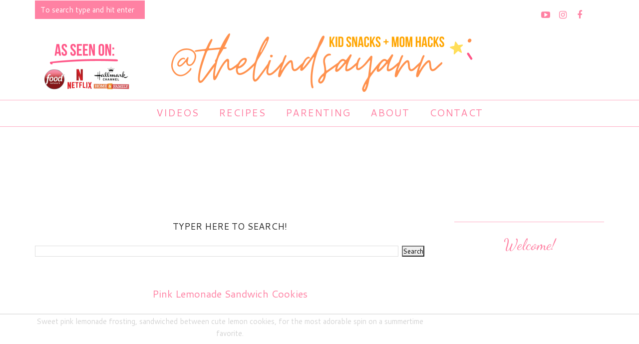

--- FILE ---
content_type: text/html
request_url: https://api.intentiq.com/profiles_engine/ProfilesEngineServlet?at=39&mi=10&dpi=936734067&pt=17&dpn=1&iiqidtype=2&iiqpcid=7024008f-96d8-470e-a3e1-6c7f862b9be1&iiqpciddate=1768914325992&pcid=d80efabd-1f80-473f-ad48-b9d2d993b40f&idtype=3&gdpr=0&japs=false&jaesc=0&jafc=0&jaensc=0&jsver=0.33&testGroup=A&source=pbjs&ABTestingConfigurationSource=group&abtg=A&vrref=http%3A%2F%2Fwww.lindsayannbakes.com
body_size: 53
content:
{"abPercentage":97,"adt":1,"ct":2,"isOptedOut":false,"data":{"eids":[]},"dbsaved":"false","ls":true,"cttl":86400000,"abTestUuid":"g_91229161-96bb-4dd1-bdea-ada48a629ffd","tc":9,"sid":-1713197300}

--- FILE ---
content_type: text/html; charset=utf-8
request_url: https://www.google.com/recaptcha/api2/aframe
body_size: 265
content:
<!DOCTYPE HTML><html><head><meta http-equiv="content-type" content="text/html; charset=UTF-8"></head><body><script nonce="SZur1I-AP6q26okgt_ne_g">/** Anti-fraud and anti-abuse applications only. See google.com/recaptcha */ try{var clients={'sodar':'https://pagead2.googlesyndication.com/pagead/sodar?'};window.addEventListener("message",function(a){try{if(a.source===window.parent){var b=JSON.parse(a.data);var c=clients[b['id']];if(c){var d=document.createElement('img');d.src=c+b['params']+'&rc='+(localStorage.getItem("rc::a")?sessionStorage.getItem("rc::b"):"");window.document.body.appendChild(d);sessionStorage.setItem("rc::e",parseInt(sessionStorage.getItem("rc::e")||0)+1);localStorage.setItem("rc::h",'1768914340821');}}}catch(b){}});window.parent.postMessage("_grecaptcha_ready", "*");}catch(b){}</script></body></html>

--- FILE ---
content_type: text/plain
request_url: https://rtb.openx.net/openrtbb/prebidjs
body_size: -227
content:
{"id":"b94d7f31-40fe-401a-931d-c3afbccbcbc7","nbr":0}

--- FILE ---
content_type: text/plain
request_url: https://rtb.openx.net/openrtbb/prebidjs
body_size: -227
content:
{"id":"8f60d875-4031-4801-b2c4-dbd76e34abc4","nbr":0}

--- FILE ---
content_type: text/plain
request_url: https://rtb.openx.net/openrtbb/prebidjs
body_size: -227
content:
{"id":"b8e45bd2-ae84-47ef-836c-7f5a8277ef75","nbr":0}

--- FILE ---
content_type: text/plain
request_url: https://rtb.openx.net/openrtbb/prebidjs
body_size: -227
content:
{"id":"70d663b2-98ca-4d2a-8711-0b12a5b56fc5","nbr":0}

--- FILE ---
content_type: text/plain
request_url: https://rtb.openx.net/openrtbb/prebidjs
body_size: -227
content:
{"id":"60c2cc75-40c6-46e7-9bc4-3850c72b5dc5","nbr":0}

--- FILE ---
content_type: text/javascript; charset=UTF-8
request_url: http://www.lindsayannbakes.com/feeds/posts/summary/?callback=jQuery112006886736433390621_1768914321599&category=summer&max-results=5&alt=json-in-script
body_size: 3957
content:
// API callback
jQuery112006886736433390621_1768914321599({"version":"1.0","encoding":"UTF-8","feed":{"xmlns":"http://www.w3.org/2005/Atom","xmlns$openSearch":"http://a9.com/-/spec/opensearchrss/1.0/","xmlns$blogger":"http://schemas.google.com/blogger/2008","xmlns$georss":"http://www.georss.org/georss","xmlns$gd":"http://schemas.google.com/g/2005","xmlns$thr":"http://purl.org/syndication/thread/1.0","id":{"$t":"tag:blogger.com,1999:blog-855535608048523026"},"updated":{"$t":"2026-01-19T16:05:32.923-08:00"},"category":[{"term":"videos"},{"term":"edible crafts"},{"term":"party"},{"term":"summer"},{"term":"recipes: breakfast \u0026 pastries"},{"term":"thanksgiving \u0026 fall"},{"term":"valentine"},{"term":"recipes: cookies"},{"term":"holiday"},{"term":"recipes: cupcakes"},{"term":"back to school"},{"term":"mother's day"},{"term":"baking basics"},{"term":"recipes: small-batch for one or two"},{"term":"recipes: candy \u0026 snacks"},{"term":"recipes: cake"},{"term":"recipes: savory"},{"term":"recipes: pie \u0026 cheesecake"},{"term":"easter"},{"term":"sponsored"},{"term":"baby"},{"term":"recipes: breads \u0026 muffins"},{"term":"recipes: frozen treats \u0026 ice cream"},{"term":"father's day"},{"term":"halloween"},{"term":"patriotic"},{"term":"sports"},{"term":"home"},{"term":"recipes: brownies"},{"term":"roundups"},{"term":"st pattys"},{"term":"recipes: THE BEST RECIPE BASICS"},{"term":"features"},{"term":"giveaways"},{"term":"new years eve"},{"term":"recipes: drinks"},{"term":"graduation"},{"term":"cinco de mayo"},{"term":"beauty"},{"term":"amazon finds"},{"term":"healthy"},{"term":"food network: cupcake wars"},{"term":"parenting"},{"term":"fashion"},{"term":"featured"}],"title":{"type":"text","$t":"The Lindsay Ann"},"subtitle":{"type":"html","$t":"EASY KID-FRIENDLY RECIPES FOR BABIES, TODDLERS, \u0026amp; KIDS + MOM HACKS FOR PICKY EATERS, AND FUN FOOD IDEAS"},"link":[{"rel":"http://schemas.google.com/g/2005#feed","type":"application/atom+xml","href":"http:\/\/www.lindsayannbakes.com\/feeds\/posts\/summary"},{"rel":"self","type":"application/atom+xml","href":"http:\/\/www.blogger.com\/feeds\/855535608048523026\/posts\/summary?alt=json-in-script\u0026max-results=5\u0026category=summer"},{"rel":"alternate","type":"text/html","href":"http:\/\/www.lindsayannbakes.com\/search\/label\/summer"},{"rel":"hub","href":"http://pubsubhubbub.appspot.com/"},{"rel":"next","type":"application/atom+xml","href":"http:\/\/www.blogger.com\/feeds\/855535608048523026\/posts\/summary?alt=json-in-script\u0026start-index=6\u0026max-results=5\u0026category=summer"}],"author":[{"name":{"$t":"The Lindsay Ann"},"uri":{"$t":"http:\/\/www.blogger.com\/profile\/15023699555692289569"},"email":{"$t":"noreply@blogger.com"},"gd$image":{"rel":"http://schemas.google.com/g/2005#thumbnail","width":"16","height":"16","src":"https:\/\/img1.blogblog.com\/img\/b16-rounded.gif"}}],"generator":{"version":"7.00","uri":"http://www.blogger.com","$t":"Blogger"},"openSearch$totalResults":{"$t":"131"},"openSearch$startIndex":{"$t":"1"},"openSearch$itemsPerPage":{"$t":"5"},"entry":[{"id":{"$t":"tag:blogger.com,1999:blog-855535608048523026.post-6041273612683453335"},"published":{"$t":"2025-09-25T14:03:00.000-07:00"},"updated":{"$t":"2025-09-25T14:03:17.441-07:00"},"category":[{"scheme":"http://www.blogger.com/atom/ns#","term":"easter"},{"scheme":"http://www.blogger.com/atom/ns#","term":"mother's day"},{"scheme":"http://www.blogger.com/atom/ns#","term":"recipes: breakfast \u0026 pastries"},{"scheme":"http://www.blogger.com/atom/ns#","term":"recipes: cupcakes"},{"scheme":"http://www.blogger.com/atom/ns#","term":"recipes: THE BEST RECIPE BASICS"},{"scheme":"http://www.blogger.com/atom/ns#","term":"summer"},{"scheme":"http://www.blogger.com/atom/ns#","term":"valentine"},{"scheme":"http://www.blogger.com/atom/ns#","term":"videos"}],"title":{"type":"text","$t":"{VIDEO} THE BEST All-Natural Strawberry Cupcakes"},"summary":{"type":"text","$t":"If you’re a parent, you know how tricky it can be to find dessert recipes that are both delicious and made with wholesome ingredients. These all-natural strawberry cupcakes are my absolute favorite. They are naturally pink, bursting with real strawberry flavor, and topped with creamy strawberry cream cheese frosting. Best of all, no artificial colors or preservatives are needed, so you can feel "},"link":[{"rel":"edit","type":"application/atom+xml","href":"http:\/\/www.blogger.com\/feeds\/855535608048523026\/posts\/default\/6041273612683453335"},{"rel":"self","type":"application/atom+xml","href":"http:\/\/www.blogger.com\/feeds\/855535608048523026\/posts\/default\/6041273612683453335"},{"rel":"alternate","type":"text/html","href":"http:\/\/www.lindsayannbakes.com\/2018\/07\/video-best-all-natural-strawberry.html","title":"{VIDEO} THE BEST All-Natural Strawberry Cupcakes"}],"author":[{"name":{"$t":"The Lindsay Ann"},"uri":{"$t":"http:\/\/www.blogger.com\/profile\/01106174828091211359"},"email":{"$t":"noreply@blogger.com"},"gd$image":{"rel":"http://schemas.google.com/g/2005#thumbnail","width":"16","height":"16","src":"https:\/\/img1.blogblog.com\/img\/b16-rounded.gif"}}],"media$thumbnail":{"xmlns$media":"http://search.yahoo.com/mrss/","url":"https:\/\/blogger.googleusercontent.com\/img\/b\/R29vZ2xl\/AVvXsEgTvBAhjV8MR97zWHzZRZXpFjwuYmnOO3wTN_DwdXs4fptYRwFM7G8NUThfDbhydNzdtbkwxoF-2y4FKIHgbYJFjywkhjhXia59-WXQQyxjhL2MJRBH6c6VktHrXPR4amREELeXqVf_D0E\/s72-c\/IMG_9736.jpg","height":"72","width":"72"}},{"id":{"$t":"tag:blogger.com,1999:blog-855535608048523026.post-1499372152623419462"},"published":{"$t":"2024-04-23T15:56:00.000-07:00"},"updated":{"$t":"2024-04-23T15:56:27.545-07:00"},"category":[{"scheme":"http://www.blogger.com/atom/ns#","term":"sponsored"},{"scheme":"http://www.blogger.com/atom/ns#","term":"summer"}],"title":{"type":"text","$t":"Camp Mom Hack: Name Bubbles"},"summary":{"type":"text","$t":"\u0026nbsp;Name Bubbles Labels need to be on every parent's must-have list, for their kids' camp prep and organization!Click here to customize your own here!Use code\u0026nbsp;LindsayAnn10\u0026nbsp;for 10% off your orderMoms, listen up! This product is the ultimate must-have for summer camp, and here's why:Their camp Label Packs will help ensure every child's camp supplies and clothing return home at pick-up. "},"link":[{"rel":"edit","type":"application/atom+xml","href":"http:\/\/www.blogger.com\/feeds\/855535608048523026\/posts\/default\/1499372152623419462"},{"rel":"self","type":"application/atom+xml","href":"http:\/\/www.blogger.com\/feeds\/855535608048523026\/posts\/default\/1499372152623419462"},{"rel":"alternate","type":"text/html","href":"http:\/\/www.lindsayannbakes.com\/2024\/04\/camp-mom-hack-name-bubbles.html","title":"Camp Mom Hack: Name Bubbles"}],"author":[{"name":{"$t":"The Lindsay Ann"},"uri":{"$t":"http:\/\/www.blogger.com\/profile\/15023699555692289569"},"email":{"$t":"noreply@blogger.com"},"gd$image":{"rel":"http://schemas.google.com/g/2005#thumbnail","width":"16","height":"16","src":"https:\/\/img1.blogblog.com\/img\/b16-rounded.gif"}}],"media$thumbnail":{"xmlns$media":"http://search.yahoo.com/mrss/","url":"https:\/\/blogger.googleusercontent.com\/img\/a\/AVvXsEi-DzDkuLYrvXi8XgJvG7srMvcX4kRTg8aZcIi1Lovjo7_Cz7hm3IOV_8s2PO-11pz_SQI1r6kecKkajvYYhfH1INTu_dmuPCC729HShD2uQ292chvWcZ5agLFd_lKR_6R937mL3kaFjkidX9Zb9m7Hk-4QfDeB6KLrz9gjyYH1NCC43tr4uOjR5fOaw8o=s72-w392-h640-c","height":"72","width":"72"}},{"id":{"$t":"tag:blogger.com,1999:blog-855535608048523026.post-5278306431993851332"},"published":{"$t":"2023-09-21T16:48:00.008-07:00"},"updated":{"$t":"2023-09-21T16:48:44.595-07:00"},"category":[{"scheme":"http://www.blogger.com/atom/ns#","term":"back to school"},{"scheme":"http://www.blogger.com/atom/ns#","term":"recipes: breakfast \u0026 pastries"},{"scheme":"http://www.blogger.com/atom/ns#","term":"recipes: candy \u0026 snacks"},{"scheme":"http://www.blogger.com/atom/ns#","term":"recipes: frozen treats \u0026 ice cream"},{"scheme":"http://www.blogger.com/atom/ns#","term":"recipes: small-batch for one or two"},{"scheme":"http://www.blogger.com/atom/ns#","term":"summer"},{"scheme":"http://www.blogger.com/atom/ns#","term":"thanksgiving \u0026 fall"},{"scheme":"http://www.blogger.com/atom/ns#","term":"videos"}],"title":{"type":"text","$t":"{VIDEO} 5-Ingredient Salted Caramel Apple Pie Frozen Yogurt Bark (healthy, high protein dessert!)"},"summary":{"type":"text","$t":"An easy healthy snack, to transition into fall. This Caramel Apple Pie Frozen Yogurt Bark is made with only 5 ingredients, and a fun treat that's easy, delicious and packed with protein, so it's perfect wholesome snack, breakfast, or dessert for both toddlers and parents!The Ingredients That Make Magic Happen. This bark is full of\u0026nbsp; textures. The pretzels bring a delightful salty snap, "},"link":[{"rel":"edit","type":"application/atom+xml","href":"http:\/\/www.blogger.com\/feeds\/855535608048523026\/posts\/default\/5278306431993851332"},{"rel":"self","type":"application/atom+xml","href":"http:\/\/www.blogger.com\/feeds\/855535608048523026\/posts\/default\/5278306431993851332"},{"rel":"alternate","type":"text/html","href":"http:\/\/www.lindsayannbakes.com\/2023\/09\/video-5-ingredient-salted-caramel-apple.html","title":"{VIDEO} 5-Ingredient Salted Caramel Apple Pie Frozen Yogurt Bark (healthy, high protein dessert!)"}],"author":[{"name":{"$t":"The Lindsay Ann"},"uri":{"$t":"http:\/\/www.blogger.com\/profile\/01106174828091211359"},"email":{"$t":"noreply@blogger.com"},"gd$image":{"rel":"http://schemas.google.com/g/2005#thumbnail","width":"16","height":"16","src":"https:\/\/img1.blogblog.com\/img\/b16-rounded.gif"}}],"media$thumbnail":{"xmlns$media":"http://search.yahoo.com/mrss/","url":"https:\/\/blogger.googleusercontent.com\/img\/a\/AVvXsEi20xbN8_vrxtLk-KqOxqyQEctv6oj2wPKT4ANTzxI5NySyGcSFH2lK2Vgwf3KBJoT5lElBYnVxCfIwTptPFD6fZqH8BbjgwXzBAusR6-POtFVi4RqNHDIBon6YoF-Js_2-4NFNk7JIo0fktuFpqSwD13fdXuvp5LLC4jpxTOpV_z4BBBHw5ZFQlOPuIwA=s72-w640-h458-c","height":"72","width":"72"}},{"id":{"$t":"tag:blogger.com,1999:blog-855535608048523026.post-4174030979695800494"},"published":{"$t":"2023-09-08T16:37:00.001-07:00"},"updated":{"$t":"2023-09-08T16:37:14.704-07:00"},"category":[{"scheme":"http://www.blogger.com/atom/ns#","term":"party"},{"scheme":"http://www.blogger.com/atom/ns#","term":"summer"},{"scheme":"http://www.blogger.com/atom/ns#","term":"videos"}],"title":{"type":"text","$t":"{VIDEO} Watermelon \"Fries\" with Yogurt Dip"},"summary":{"type":"text","$t":"Cut watermelon cut to look like crinkle-cut fries, and serve them with a super easy yogurt dip, so you can get your kids to eat a little protein with their fruit!This viral trend is so simple and fun. My kids loved it. The addition of rainbow sprinkles totally made this snack so much fun to eat.I got this super inexpensive crinkle-cutter on Amazon, but you can totally just cut sticks with a knife"},"link":[{"rel":"edit","type":"application/atom+xml","href":"http:\/\/www.blogger.com\/feeds\/855535608048523026\/posts\/default\/4174030979695800494"},{"rel":"self","type":"application/atom+xml","href":"http:\/\/www.blogger.com\/feeds\/855535608048523026\/posts\/default\/4174030979695800494"},{"rel":"alternate","type":"text/html","href":"http:\/\/www.lindsayannbakes.com\/2023\/09\/video-watermelon-fries-with-yogurt-dip.html","title":"{VIDEO} Watermelon \"Fries\" with Yogurt Dip"}],"author":[{"name":{"$t":"The Lindsay Ann"},"uri":{"$t":"http:\/\/www.blogger.com\/profile\/01106174828091211359"},"email":{"$t":"noreply@blogger.com"},"gd$image":{"rel":"http://schemas.google.com/g/2005#thumbnail","width":"16","height":"16","src":"https:\/\/img1.blogblog.com\/img\/b16-rounded.gif"}}],"media$thumbnail":{"xmlns$media":"http://search.yahoo.com/mrss/","url":"https:\/\/blogger.googleusercontent.com\/img\/a\/AVvXsEicxcu0V4vi1Xi3-xcmzvVTJ2be2pjfHW81ZCuxsUQ7SLfJeYLpCMeKjWf0A9_mv5nOMcqREK4sQkUYpWvau0Nq8Y1nPgktDC2zRh8E20w6Bp6MoGh-fjFuU_cQiazpRZqTk-rB6q7BoHjZp0_GxKe5RQrvGRh9FydUcoVJDboED4g0Xizehaq7Fv4Tplo=s72-w456-h640-c","height":"72","width":"72"}},{"id":{"$t":"tag:blogger.com,1999:blog-855535608048523026.post-7978240104940806657"},"published":{"$t":"2023-08-27T16:41:00.002-07:00"},"updated":{"$t":"2023-08-27T16:41:18.534-07:00"},"category":[{"scheme":"http://www.blogger.com/atom/ns#","term":"patriotic"},{"scheme":"http://www.blogger.com/atom/ns#","term":"recipes: breakfast \u0026 pastries"},{"scheme":"http://www.blogger.com/atom/ns#","term":"summer"},{"scheme":"http://www.blogger.com/atom/ns#","term":"videos"}],"title":{"type":"text","$t":"{VIDEO} Easy Watermelon \"Pizza\""},"summary":{"type":"text","$t":"Watermelon Pizza is the perfect summer treat for play dates, BBQs, or a pool side snack. Watermelon wedges are topped with sweetened yogurt and a rainbow of fresh fruit. It's rhe perfect hand-held snack.The size of the watermelon will determine how big of a pizza you'll get. The mini watermelons are perfect for individual sized pizzas, or use a jumbo watermelon, for a pizza to share. Just make "},"link":[{"rel":"edit","type":"application/atom+xml","href":"http:\/\/www.blogger.com\/feeds\/855535608048523026\/posts\/default\/7978240104940806657"},{"rel":"self","type":"application/atom+xml","href":"http:\/\/www.blogger.com\/feeds\/855535608048523026\/posts\/default\/7978240104940806657"},{"rel":"alternate","type":"text/html","href":"http:\/\/www.lindsayannbakes.com\/2023\/08\/video-easy-watermelon-pizza.html","title":"{VIDEO} Easy Watermelon \"Pizza\""}],"author":[{"name":{"$t":"The Lindsay Ann"},"uri":{"$t":"http:\/\/www.blogger.com\/profile\/15023699555692289569"},"email":{"$t":"noreply@blogger.com"},"gd$image":{"rel":"http://schemas.google.com/g/2005#thumbnail","width":"16","height":"16","src":"https:\/\/img1.blogblog.com\/img\/b16-rounded.gif"}}],"media$thumbnail":{"xmlns$media":"http://search.yahoo.com/mrss/","url":"https:\/\/blogger.googleusercontent.com\/img\/a\/AVvXsEjCjEWSZVPB6_vo56sKhnjf4AvXzNs41nwUQLPz9iXIwbRdLmq9XtTESu9byYksfvz5Zp9zOvj2PYz5Ag7_C5fbtFTzMRCBGnlSRI3Ee1THOEpzVF1XTLdjE5aGWDEWkei3wjyzt3_EJBaLQpsHC2YNdpZgv7FvKMMuFVfe2ozEs-LwXlaa3Xdm47cjzpk=s72-w456-h640-c","height":"72","width":"72"}}]}});

--- FILE ---
content_type: text/plain
request_url: https://rtb.openx.net/openrtbb/prebidjs
body_size: -227
content:
{"id":"8fee7dc4-16a7-4738-97bb-c49a668261cd","nbr":0}

--- FILE ---
content_type: text/plain
request_url: https://rtb.openx.net/openrtbb/prebidjs
body_size: -227
content:
{"id":"ad48b518-b308-4abe-a455-eb8f8f4c056e","nbr":0}

--- FILE ---
content_type: text/javascript; charset=UTF-8
request_url: http://www.lindsayannbakes.com/feeds/posts/summary/?callback=jQuery112006886736433390621_1768914321598&category=recipes%3A+cookies&max-results=5&alt=json-in-script
body_size: 4137
content:
// API callback
jQuery112006886736433390621_1768914321598({"version":"1.0","encoding":"UTF-8","feed":{"xmlns":"http://www.w3.org/2005/Atom","xmlns$openSearch":"http://a9.com/-/spec/opensearchrss/1.0/","xmlns$blogger":"http://schemas.google.com/blogger/2008","xmlns$georss":"http://www.georss.org/georss","xmlns$gd":"http://schemas.google.com/g/2005","xmlns$thr":"http://purl.org/syndication/thread/1.0","id":{"$t":"tag:blogger.com,1999:blog-855535608048523026"},"updated":{"$t":"2026-01-19T16:05:32.923-08:00"},"category":[{"term":"videos"},{"term":"edible crafts"},{"term":"party"},{"term":"summer"},{"term":"recipes: breakfast \u0026 pastries"},{"term":"thanksgiving \u0026 fall"},{"term":"valentine"},{"term":"recipes: cookies"},{"term":"holiday"},{"term":"recipes: cupcakes"},{"term":"back to school"},{"term":"mother's day"},{"term":"baking basics"},{"term":"recipes: small-batch for one or two"},{"term":"recipes: candy \u0026 snacks"},{"term":"recipes: cake"},{"term":"recipes: savory"},{"term":"recipes: pie \u0026 cheesecake"},{"term":"easter"},{"term":"sponsored"},{"term":"baby"},{"term":"recipes: breads \u0026 muffins"},{"term":"recipes: frozen treats \u0026 ice cream"},{"term":"father's day"},{"term":"halloween"},{"term":"patriotic"},{"term":"sports"},{"term":"home"},{"term":"recipes: brownies"},{"term":"roundups"},{"term":"st pattys"},{"term":"recipes: THE BEST RECIPE BASICS"},{"term":"features"},{"term":"giveaways"},{"term":"new years eve"},{"term":"recipes: drinks"},{"term":"graduation"},{"term":"cinco de mayo"},{"term":"beauty"},{"term":"amazon finds"},{"term":"healthy"},{"term":"food network: cupcake wars"},{"term":"parenting"},{"term":"fashion"},{"term":"featured"}],"title":{"type":"text","$t":"The Lindsay Ann"},"subtitle":{"type":"html","$t":"EASY KID-FRIENDLY RECIPES FOR BABIES, TODDLERS, \u0026amp; KIDS + MOM HACKS FOR PICKY EATERS, AND FUN FOOD IDEAS"},"link":[{"rel":"http://schemas.google.com/g/2005#feed","type":"application/atom+xml","href":"http:\/\/www.lindsayannbakes.com\/feeds\/posts\/summary"},{"rel":"self","type":"application/atom+xml","href":"http:\/\/www.blogger.com\/feeds\/855535608048523026\/posts\/summary?alt=json-in-script\u0026max-results=5\u0026category=recipes%3A+cookies"},{"rel":"alternate","type":"text/html","href":"http:\/\/www.lindsayannbakes.com\/search\/label\/recipes%3A%20cookies"},{"rel":"hub","href":"http://pubsubhubbub.appspot.com/"},{"rel":"next","type":"application/atom+xml","href":"http:\/\/www.blogger.com\/feeds\/855535608048523026\/posts\/summary?alt=json-in-script\u0026start-index=6\u0026max-results=5\u0026category=recipes%3A+cookies"}],"author":[{"name":{"$t":"The Lindsay Ann"},"uri":{"$t":"http:\/\/www.blogger.com\/profile\/15023699555692289569"},"email":{"$t":"noreply@blogger.com"},"gd$image":{"rel":"http://schemas.google.com/g/2005#thumbnail","width":"16","height":"16","src":"https:\/\/img1.blogblog.com\/img\/b16-rounded.gif"}}],"generator":{"version":"7.00","uri":"http://www.blogger.com","$t":"Blogger"},"openSearch$totalResults":{"$t":"109"},"openSearch$startIndex":{"$t":"1"},"openSearch$itemsPerPage":{"$t":"5"},"entry":[{"id":{"$t":"tag:blogger.com,1999:blog-855535608048523026.post-6998483073674446797"},"published":{"$t":"2025-12-17T13:25:00.000-08:00"},"updated":{"$t":"2025-12-17T13:25:17.455-08:00"},"category":[{"scheme":"http://www.blogger.com/atom/ns#","term":"back to school"},{"scheme":"http://www.blogger.com/atom/ns#","term":"recipes: breads \u0026 muffins"},{"scheme":"http://www.blogger.com/atom/ns#","term":"recipes: breakfast \u0026 pastries"},{"scheme":"http://www.blogger.com/atom/ns#","term":"recipes: cookies"},{"scheme":"http://www.blogger.com/atom/ns#","term":"recipes: small-batch for one or two"},{"scheme":"http://www.blogger.com/atom/ns#","term":"videos"}],"title":{"type":"text","$t":"{VIDEO} EASY Bread Crust PB Cookie Hack (no waste mini peanut butter pinwheel sandwiches)"},"summary":{"type":"text","$t":"The Bread Heel Hack Your Kids Will Think Is a Cookie 🍪🍞Be honest—does your family eat the heel of the bread loaf?Because mine absolutely does not. 😅\nThose sad little end pieces usually sit there until bread day, quietly judging me… until now.This week I figured out how to turn the “discarded” bread heels into a kid-approved snack that tastes like a cookie—and my kids had zero clue what they "},"link":[{"rel":"edit","type":"application/atom+xml","href":"http:\/\/www.blogger.com\/feeds\/855535608048523026\/posts\/default\/6998483073674446797"},{"rel":"self","type":"application/atom+xml","href":"http:\/\/www.blogger.com\/feeds\/855535608048523026\/posts\/default\/6998483073674446797"},{"rel":"alternate","type":"text/html","href":"http:\/\/www.lindsayannbakes.com\/2025\/12\/video-easy-bread-crust-pb-cookie-hack.html","title":"{VIDEO} EASY Bread Crust PB Cookie Hack (no waste mini peanut butter pinwheel sandwiches)"}],"author":[{"name":{"$t":"The Lindsay Ann"},"uri":{"$t":"http:\/\/www.blogger.com\/profile\/15023699555692289569"},"email":{"$t":"noreply@blogger.com"},"gd$image":{"rel":"http://schemas.google.com/g/2005#thumbnail","width":"16","height":"16","src":"https:\/\/img1.blogblog.com\/img\/b16-rounded.gif"}}],"media$thumbnail":{"xmlns$media":"http://search.yahoo.com/mrss/","url":"https:\/\/blogger.googleusercontent.com\/img\/a\/AVvXsEgSTrKhmY0M4I17Tm8FY2k8DoXYqQsqn6MfOHSD8C8J8R87MoAQefLkWKRpDsAxhaNn4INPczz1B84V_R3gnAe2H_ALKImQ8wiOBV12pXmefrZ9FCtMW6yO0Fus-8AAZXgCDF6dCzkMJ2fJJwWcacI44iY-fdm3GIhUi16MZBhgM6VmE8Q9sueo7Bbydnc=s72-w480-h640-c","height":"72","width":"72"}},{"id":{"$t":"tag:blogger.com,1999:blog-855535608048523026.post-1960144682338674119"},"published":{"$t":"2025-12-17T12:45:00.000-08:00"},"updated":{"$t":"2025-12-17T12:54:26.603-08:00"},"category":[{"scheme":"http://www.blogger.com/atom/ns#","term":"back to school"},{"scheme":"http://www.blogger.com/atom/ns#","term":"holiday"},{"scheme":"http://www.blogger.com/atom/ns#","term":"recipes: breads \u0026 muffins"},{"scheme":"http://www.blogger.com/atom/ns#","term":"recipes: breakfast \u0026 pastries"},{"scheme":"http://www.blogger.com/atom/ns#","term":"recipes: cookies"},{"scheme":"http://www.blogger.com/atom/ns#","term":"recipes: small-batch for one or two"},{"scheme":"http://www.blogger.com/atom/ns#","term":"thanksgiving \u0026 fall"},{"scheme":"http://www.blogger.com/atom/ns#","term":"videos"}],"title":{"type":"text","$t":"{VIDEO} EASY No-Bake Mini Cinnamon Roll \/\/ Bread Crust “cookie” Hack"},"summary":{"type":"text","$t":"Kids who don’t eat the ends of bread or the crust? 🙋‍♀️ We’ve all been there. That’s why I love this mini cinnamon roll hack! It turns those crusty or leftover ends into bite-sized, fun little treats that kids actually want to eat. Bonus: it’s easy, quick, and uses ingredients you probably already have in your kitchen.This is perfect for breakfast, an afternoon snack, or even a lunchbox surprise"},"link":[{"rel":"edit","type":"application/atom+xml","href":"http:\/\/www.blogger.com\/feeds\/855535608048523026\/posts\/default\/1960144682338674119"},{"rel":"self","type":"application/atom+xml","href":"http:\/\/www.blogger.com\/feeds\/855535608048523026\/posts\/default\/1960144682338674119"},{"rel":"alternate","type":"text/html","href":"http:\/\/www.lindsayannbakes.com\/2025\/12\/video-easy-no-bake-mini-cinnamon-roll.html","title":"{VIDEO} EASY No-Bake Mini Cinnamon Roll \/\/ Bread Crust “cookie” Hack"}],"author":[{"name":{"$t":"The Lindsay Ann"},"uri":{"$t":"http:\/\/www.blogger.com\/profile\/15023699555692289569"},"email":{"$t":"noreply@blogger.com"},"gd$image":{"rel":"http://schemas.google.com/g/2005#thumbnail","width":"16","height":"16","src":"https:\/\/img1.blogblog.com\/img\/b16-rounded.gif"}}],"media$thumbnail":{"xmlns$media":"http://search.yahoo.com/mrss/","url":"https:\/\/blogger.googleusercontent.com\/img\/a\/AVvXsEhuWFFSFlrysGkQH5UzN8RxhJiliTL7HwirgZhwAu2t9tEvpV3N6jmPkGcXc5uccS2mZAd6oB_44CMdc7wzVzLg-LeoyzVXhZfFnuXK7da_ba_ff5ZJmVNKACUlvFHGcV5wd7v_puYqj7cMnDNUSl0yLvGvRzZhlgwImzLbaOTiZelhAdXoe2ZzcsPKWgQ=s72-w469-h640-c","height":"72","width":"72"}},{"id":{"$t":"tag:blogger.com,1999:blog-855535608048523026.post-2936224370861190689"},"published":{"$t":"2023-08-05T09:42:00.003-07:00"},"updated":{"$t":"2023-08-05T17:47:28.057-07:00"},"category":[{"scheme":"http://www.blogger.com/atom/ns#","term":"recipes: breakfast \u0026 pastries"},{"scheme":"http://www.blogger.com/atom/ns#","term":"recipes: cookies"},{"scheme":"http://www.blogger.com/atom/ns#","term":"videos"}],"title":{"type":"text","$t":"{VIDEO} 5-Ingredient Cottage Cheese Cookies (Gluten-Free, NO refined sugar, high protein!)"},"summary":{"type":"text","$t":"These Cottage Cheese Chocolate Chip Cookies are not only so delish, but also packed with nutrients and protein, they're gluten-Free, and have no refined sugar, making them a win-win for parents and kids alike. Whether you're a busy mom with young kids or simply looking for a healthier alternative to traditional cookies, this recipe will become a family favorite in no time!Who can resist the "},"link":[{"rel":"edit","type":"application/atom+xml","href":"http:\/\/www.blogger.com\/feeds\/855535608048523026\/posts\/default\/2936224370861190689"},{"rel":"self","type":"application/atom+xml","href":"http:\/\/www.blogger.com\/feeds\/855535608048523026\/posts\/default\/2936224370861190689"},{"rel":"alternate","type":"text/html","href":"http:\/\/www.lindsayannbakes.com\/2023\/08\/video-viral-cottage-cheese-chocolate.html","title":"{VIDEO} 5-Ingredient Cottage Cheese Cookies (Gluten-Free, NO refined sugar, high protein!)"}],"author":[{"name":{"$t":"The Lindsay Ann"},"uri":{"$t":"http:\/\/www.blogger.com\/profile\/01106174828091211359"},"email":{"$t":"noreply@blogger.com"},"gd$image":{"rel":"http://schemas.google.com/g/2005#thumbnail","width":"16","height":"16","src":"https:\/\/img1.blogblog.com\/img\/b16-rounded.gif"}}],"media$thumbnail":{"xmlns$media":"http://search.yahoo.com/mrss/","url":"https:\/\/blogger.googleusercontent.com\/img\/b\/R29vZ2xl\/AVvXsEicyBeZMFy31BpL6PtJPGC7gTgjqQTypl9XkXviTXwO8SFYu00f4EwAqaYlisQhdFb15sZGu46MC6PFn0cXk28BMw7XBRHhdWNdV2mpgNm9rMSQyuAESZ7q0VIzc_oCJoMJvZCfqrwsXsJVuU-QbHMEjvlrIJYbsZKdYfHYluLt_zkyjkk9BLJyIfh6hPk\/s72-w640-h458-c\/IMG_3163.JPG","height":"72","width":"72"}},{"id":{"$t":"tag:blogger.com,1999:blog-855535608048523026.post-7480209024537494506"},"published":{"$t":"2023-06-18T08:00:00.006-07:00"},"updated":{"$t":"2023-06-18T15:03:27.455-07:00"},"category":[{"scheme":"http://www.blogger.com/atom/ns#","term":"party"},{"scheme":"http://www.blogger.com/atom/ns#","term":"recipes: cookies"},{"scheme":"http://www.blogger.com/atom/ns#","term":"recipes: frozen treats \u0026 ice cream"},{"scheme":"http://www.blogger.com/atom/ns#","term":"summer"},{"scheme":"http://www.blogger.com/atom/ns#","term":"videos"}],"title":{"type":"text","$t":"{VIDEO} Easy Banana Split Cake Mix Cookies"},"summary":{"type":"text","$t":"\n\n\n\n\nMove over Crumbl, these are the easiest cookie recipe this summer! These Banana Split Cookies are the coolest dessert mash-up ever. These cookies are virtually fool proof, they start a box of funfetti cake mix and banana pudding mix, then add in all the sundae toppings, for the easiest, gourmet cookie ever!\n\nThey are so fun and impressive and no one will have any idea that you used a cake "},"link":[{"rel":"edit","type":"application/atom+xml","href":"http:\/\/www.blogger.com\/feeds\/855535608048523026\/posts\/default\/7480209024537494506"},{"rel":"self","type":"application/atom+xml","href":"http:\/\/www.blogger.com\/feeds\/855535608048523026\/posts\/default\/7480209024537494506"},{"rel":"alternate","type":"text/html","href":"http:\/\/www.lindsayannbakes.com\/2020\/07\/video-banana-split-cookies.html","title":"{VIDEO} Easy Banana Split Cake Mix Cookies"}],"author":[{"name":{"$t":"The Lindsay Ann"},"uri":{"$t":"http:\/\/www.blogger.com\/profile\/01106174828091211359"},"email":{"$t":"noreply@blogger.com"},"gd$image":{"rel":"http://schemas.google.com/g/2005#thumbnail","width":"16","height":"16","src":"https:\/\/img1.blogblog.com\/img\/b16-rounded.gif"}}],"media$thumbnail":{"xmlns$media":"http://search.yahoo.com/mrss/","url":"https:\/\/blogger.googleusercontent.com\/img\/b\/R29vZ2xl\/AVvXsEjPlKmjXTYgOHrcPAhSaKAiRbMADTMgp6XyPd4fgTEZvqtXD_Uygp8YevGJfFpKpttQxZsMhOnOzcSqjM4hD9bftCVHyRLdjO4RU-do1o8NEBF6hUil2FE20LMsLgmsY5UiLB-P3-t5d74\/s72-w640-h512-c\/IMG_8160.jpg","height":"72","width":"72"}},{"id":{"$t":"tag:blogger.com,1999:blog-855535608048523026.post-3691503787071863290"},"published":{"$t":"2021-05-17T21:55:00.000-07:00"},"updated":{"$t":"2023-01-07T22:18:36.606-08:00"},"category":[{"scheme":"http://www.blogger.com/atom/ns#","term":"back to school"},{"scheme":"http://www.blogger.com/atom/ns#","term":"baking basics"},{"scheme":"http://www.blogger.com/atom/ns#","term":"features"},{"scheme":"http://www.blogger.com/atom/ns#","term":"holiday"},{"scheme":"http://www.blogger.com/atom/ns#","term":"party"},{"scheme":"http://www.blogger.com/atom/ns#","term":"recipes: cookies"},{"scheme":"http://www.blogger.com/atom/ns#","term":"recipes: THE BEST RECIPE BASICS"},{"scheme":"http://www.blogger.com/atom/ns#","term":"videos"}],"title":{"type":"text","$t":"{VIDEO} THE BEST Chocolate Chip Cookies"},"summary":{"type":"text","$t":"\n\u0026nbsp;These perfect chocolate chip cookie have a sweet buttery flavor with a hint of vanilla. It has got a nice chewy, soft center with perfectly crisp edges, and is studded with classic semi-sweet chocolate chips.\u0026nbsp;\n\n\n\n\n\n\nCLICK HERE TO WATCH THE VIDEO ON YOUTUBE\n\n\n\n\n\n\n\nSUBSCRIBE TO BE THE FIRST TO SEE ALL-NEW VIDEOS:\u0026nbsp;http:\/\/bit.ly\/LindsayAnnBakesYouTube\n\n\n\n\n\n\nFor me, the perfect "},"link":[{"rel":"edit","type":"application/atom+xml","href":"http:\/\/www.blogger.com\/feeds\/855535608048523026\/posts\/default\/3691503787071863290"},{"rel":"self","type":"application/atom+xml","href":"http:\/\/www.blogger.com\/feeds\/855535608048523026\/posts\/default\/3691503787071863290"},{"rel":"alternate","type":"text/html","href":"http:\/\/www.lindsayannbakes.com\/2017\/05\/video-best-chocolate-chip-cookies.html","title":"{VIDEO} THE BEST Chocolate Chip Cookies"}],"author":[{"name":{"$t":"The Lindsay Ann"},"uri":{"$t":"http:\/\/www.blogger.com\/profile\/01106174828091211359"},"email":{"$t":"noreply@blogger.com"},"gd$image":{"rel":"http://schemas.google.com/g/2005#thumbnail","width":"16","height":"16","src":"https:\/\/img1.blogblog.com\/img\/b16-rounded.gif"}}],"media$thumbnail":{"xmlns$media":"http://search.yahoo.com/mrss/","url":"https:\/\/blogger.googleusercontent.com\/img\/b\/R29vZ2xl\/AVvXsEi1zqW7Wvs9GMkJEk9MnuYm_DYj6liwcpqe8-9w3oZiwHlmrL4kaUYNQ3V5OMOnR1XeCgO7HFwS2J2in8_hJwjcKRjPpLre5TfVEuQh6o63TQSALt6lqodPPJSce-gccpW414Y5yAe3j6re\/s72-c\/IMG_0352.jpg","height":"72","width":"72"}}]}});

--- FILE ---
content_type: text/plain
request_url: https://rtb.openx.net/openrtbb/prebidjs
body_size: -227
content:
{"id":"bfffcb5f-9267-4632-a811-48af51f7379a","nbr":0}

--- FILE ---
content_type: text/plain
request_url: https://rtb.openx.net/openrtbb/prebidjs
body_size: -227
content:
{"id":"8846f8f3-1931-4752-b410-98e4000b0b9d","nbr":0}

--- FILE ---
content_type: text/plain
request_url: https://rtb.openx.net/openrtbb/prebidjs
body_size: -227
content:
{"id":"3b059f99-bf76-46c8-897c-7a28bdd77eb3","nbr":0}

--- FILE ---
content_type: text/plain
request_url: https://rtb.openx.net/openrtbb/prebidjs
body_size: -227
content:
{"id":"ac6d7134-f9b2-488c-bf43-5581686ce39d","nbr":0}

--- FILE ---
content_type: text/plain
request_url: https://rtb.openx.net/openrtbb/prebidjs
body_size: -227
content:
{"id":"e2a691d0-b674-4402-9b32-5d1f03d70c1c","nbr":0}

--- FILE ---
content_type: text/plain
request_url: https://rtb.openx.net/openrtbb/prebidjs
body_size: -227
content:
{"id":"0b22f8c6-12f2-4b06-89b1-ecdfbed8a2c8","nbr":0}

--- FILE ---
content_type: text/plain; charset=utf-8
request_url: https://ads.adthrive.com/http-api/cv2
body_size: 9294
content:
{"om":["00eoh6e0","00xbjwwl","014d31bb","03621zun","0a298vwq2wa","0av741zl","0b0m8l4f","0b2980m8l4f","0bb78cxw","0iyi1awv","0pycs8g7","0qqb9a98","0r6m6t7w","0sm4lr19","1","10011/5c318b44790eeb5c8b638875dd699ce4","10011/6bf846447a9e2ed1e62e0b8771e8e2c3","1011_302_56233468","1011_302_56233470","1011_302_56233474","1011_302_56233478","1011_302_56233486","1011_302_56233573","1011_302_56590707","1011_302_56651863","1019_695879875","1028_8728253","10310289136970_462615644","10310289136970_462615833","10310289136970_462792978","10310289136970_491345701","10310289136970_559920874","10310289136970_577824612","10310289136970_579595618","10310289136970_674713065","10310289136970_686690145","10339421-5836009-0","10339426-5836008-0","10ua7afe","110_576997865985093510","110_583652883178231326","11142692","11212184","11421707","11509227","11641433","11707926","1185:1610326628","1185:1610326728","11896988","11999803","12010080","12010084","12010088","12219547","12219555","12219633","12219634","124843_8","124844_21","124848_7","12491645","12491687","12850756","13192816","1453468","14xoyqyz","1610326628","1610326728","16_553781220","16x7UEIxQu8","17_24080387","17_24104726","17_24632112","17_24766943","17_24766951","17_24766968","17_24767248","1891/84814","19r1igh7","1dwefsfs","1qlxu0yx","201500255","201500257","202430_200_EAAYACog7t9UKc5iyzOXBU.xMcbVRrAuHeIU5IyS9qdlP9IeJGUyBMfW1N0_","202d4qe7","20421090_200_EAAYACogyy0RzHbkTBh30TNsrxZR28Ohi-3ey2rLnbQlrDDSVmQyBCEE070_","206_492063","206_501281","206_501425","2132:42839440","2132:45563177","2132:45871980","2132:46039897","2132:46039901","214cefdb-4f8d-4132-b588-e9c2c828c3be","2179:585139266317201118","2179:587183202622605216","2179:588463996220411211","2179:588837179414603875","2179:588969843258627169","2179:589289985696794383","2179:589318202881681006","2179:591283456202345442","2179:594033992319641821","2249:650628516","2249:650628539","2249:650628575","2249:650650503","2249:650664226","2249:657213025","2249:664731943","2249:677340715","2249:688935337","2249:691925891","2249:695781210","2249:702423578","2249:704085924","2307:00xbjwwl","2307:02fvliub","2307:0929nj63","2307:0b0m8l4f","2307:0hly8ynw","2307:1374w81n","2307:222tsaq1","2307:28u7c6ez","2307:2gev4xcy","2307:43jaxpr7","2307:4qxmmgd2","2307:4sgewasf","2307:4yevyu88","2307:61xc53ii","2307:74scwdnj","2307:794di3me","2307:7cmeqmw8","2307:8linfb0q","2307:8orkh93v","2307:96srbype","2307:9nex8xyd","2307:9t6gmxuz","2307:a566o9hb","2307:a7w365s6","2307:a90208mb","2307:b5e77p2y","2307:bjbhu0bk","2307:bkkzvxfz","2307:bpecuyjx","2307:c7mn7oi0","2307:c88kaley","2307:cv2huqwc","2307:fovbyhjn","2307:fphs0z2t","2307:g49ju19u","2307:jq895ajv","2307:jzqxffb2","2307:lo36jnag","2307:lu0m1szw","2307:ouycdkmq","2307:oz3ry6sr","2307:p3cf8j8j","2307:plth4l1a","2307:qchclse2","2307:qen3mj4l","2307:ralux098","2307:rk5pkdan","2307:rup4bwce","2307:sr32zoh8","2307:t2546w8l","2307:thto5dki","2307:tty470r7","2307:u7p1kjgp","2307:uwki9k9h","2307:v5b5itom","2307:w6xlb04q","2307:wzzwxxwa","2307:x9yz5t0i","2307:xal6oe9q","2307:yq5t5meg","2307:znl4u1zy","2307:zvdz58bk","23786238","23786257","23786439","2409_15064_70_85540796","2409_15064_70_86128402","2409_25495_176_CR52092919","2409_25495_176_CR52092921","2409_25495_176_CR52092922","2409_25495_176_CR52092923","2409_25495_176_CR52092954","2409_25495_176_CR52092956","2409_25495_176_CR52092957","2409_25495_176_CR52092958","2409_25495_176_CR52092959","2409_25495_176_CR52150651","2409_25495_176_CR52153849","2409_25495_176_CR52175340","2409_25495_176_CR52178314","2409_25495_176_CR52178315","2409_25495_176_CR52178316","2409_25495_176_CR52186411","2409_25495_176_CR52188001","244441761","24765533","249c4zlh","25048198","25_0l51bbpm","25_2fvr2ne7","25_52qaclee","25_53v6aquw","25_87z6cimm","25_kec2e1sf","25_sgaw7i5o","25_utberk8n","25_xz6af56d","262594","2662_199916_8153721","2662_199916_8153731","2662_199916_8153737","2662_199916_8153743","2662_199916_T26337364","2662_200562_8166422","2662_200562_8166427","2662_200562_8168475","2662_200562_8168483","2662_200562_8168520","2662_200562_8168537","2662_200562_8168539","2662_200562_8168586","2662_200562_8172720","2662_200562_8172724","2662_200562_8172741","2662_200562_8182931","2676:85393219","2676:85690699","2676:85807305","2676:85807308","2676:85807326","2676:86082998","2676:86083199","2676:86698143","2676:86894914","2711_64_11999803","2711_64_12156461","2715_9888_262594","2715_9888_440735","2715_9888_501281","28925636","28929686","28933536","28u7c6ez","29102835","29414696","29414711","2974:8168473","2974:8168475","2974:8168519","2974:8168539","2974:8168540","2974:8172724","2974:8172735","2974:8182927","2974:8182928","2974:8182961","29_695879898","2eybxjpm","2gev4xcy","2levso2o","2mmzgdnu","2mokbgft","2wgqelaj","2yor97dj","3018/a76bff313127b6600508e44389f1b689","306_24765525","306_24765548","306_24767222","306_24767248","308_125203_16","308_125204_12","31334462","31qdo7ks","32288936","32j56hnc","33144395","3335_25247_700109379","3335_25247_700109389","3335_25247_700109391","33419362","33604871","33605023","33608653","34182009","3490:CR52212688","3490:CR52223710","3490:CR52223725","3490:CR52223938","3490:CR52223939","34tgtmqk","3658_136236_fphs0z2t","3658_15084_t393g7ye","3658_15180_T26338217","3658_154624_wzzwxxwa","3658_211122_f1e9l6bu","3658_22070_cg7xzuir","3658_62450_61xc53ii","3658_67113_8linfb0q","3658_78719_p3cf8j8j","3658_87799_c7mn7oi0","3658_87799_t2546w8l","3702_139777_24765456","3702_139777_24765458","3702_139777_24765461","3702_139777_24765466","3702_139777_24765477","3702_139777_24765483","3702_139777_24765484","3702_139777_24765524","3702_139777_24765527","3702_139777_24765529","3702_139777_24765530","3702_139777_24765531","3702_139777_24765534","3702_139777_24765537","3702_139777_24765540","3702_139777_24765544","3702_139777_24765546","3702_139777_24765548","3702_139777_24765550","381513943572","38345500","3858:12150355","39303318","393060517","39350186","39364467","39368822","3LMBEkP-wis","3a2nyp64","3ql09rl9","4083IP31KS13kontrolfreek_0be1a","40854655","409_189213","409_192548","409_192565","409_216326","409_216362","409_216363","409_216366","409_216382","409_216383","409_216384","409_216386","409_216387","409_216390","409_216392","409_216396","409_216397","409_216398","409_216406","409_216416","409_216506","409_220344","409_220364","409_220366","409_223588","409_223589","409_223591","409_223599","409_223603","409_225977","409_225978","409_225980","409_225982","409_225987","409_225988","409_225990","409_225992","409_226312","409_226314","409_226321","409_226322","409_226326","409_226334","409_226335","409_226336","409_226342","409_226351","409_226352","409_226374","409_226376","409_227223","409_227224","409_227227","409_227235","409_228054","409_228057","409_228059","409_228065","409_228113","409_228351","409_228354","409_228356","409_228362","409_228363","409_228367","409_228370","409_228373","409_228380","409_228381","409_228385","409_230721","409_230727","409_230729","409_230735","409_230737","409_230738","42604842","43163413","43919974","43919976","43919984","43919985","43919986","43970592","43ij8vfd","43jaxpr7","44023623","440735","44629254","45871980","458901553568","46036624","4771_139789_1610269202","47745534","481703827","485027845327","48700636","48877306","48968087","49039749","49123012","4941618","4947806","4972638","4972640","49869013","49869015","49869046","4aqwokyz","4fk9nxse","4pykxt9i","4qxmmgd2","4s298gewasf","4sgewasf","4yevyu88","501281","501416","501420","501425","501_76_dc8d076c-bdca-47b3-b013-d4c1ec524dd4","502806067","50479792","507312421","51372397","51372410","514819301","516_70_86894914","521_425_203499","521_425_203500","521_425_203501","521_425_203504","521_425_203505","521_425_203507","521_425_203508","521_425_203509","521_425_203514","521_425_203515","521_425_203517","521_425_203518","521_425_203519","521_425_203525","521_425_203526","521_425_203529","521_425_203535","521_425_203536","521_425_203540","521_425_203542","521_425_203543","521_425_203609","521_425_203614","521_425_203615","521_425_203617","521_425_203619","521_425_203620","521_425_203621","521_425_203623","521_425_203624","521_425_203632","521_425_203633","521_425_203635","521_425_203636","521_425_203657","521_425_203660","521_425_203674","521_425_203675","521_425_203677","521_425_203681","521_425_203683","521_425_203684","521_425_203686","521_425_203693","521_425_203695","521_425_203696","521_425_203698","521_425_203700","521_425_203702","521_425_203706","521_425_203708","521_425_203710","521_425_203711","521_425_203712","521_425_203713","521_425_203714","521_425_203728","521_425_203729","521_425_203730","521_425_203732","521_425_203733","521_425_203742","521_425_203744","521_425_203745","521_425_203748","521_425_203750","521_425_203864","521_425_203866","521_425_203867","521_425_203868","521_425_203877","521_425_203878","521_425_203879","521_425_203880","521_425_203884","521_425_203885","521_425_203887","521_425_203893","521_425_203897","521_425_203898","521_425_203902","521_425_203905","521_425_203909","521_425_203912","521_425_203913","521_425_203917","521_425_203920","521_425_203921","521_425_203924","521_425_203928","521_425_203929","521_425_203932","521_425_203934","521_425_203936","521_425_203945","521_425_203946","521_425_203952","521_425_203956","521_425_203960","521_425_203968","521_425_203970","521_425_203976","521_425_203981","5316_139700_09c5e2a6-47a5-417d-bb3b-2b2fb7fccd1e","5316_139700_1675b5c3-9cf4-4e21-bb81-41e0f19608c2","5316_139700_16b4f0e9-216b-407b-816c-070dabe05b28","5316_139700_24bb9d5d-487a-4688-874e-6e8caa5997a5","5316_139700_25804250-d0ee-4994-aba5-12c4113cd644","5316_139700_27c8b2ff-0b40-4dcf-a425-983ecdc05519","5316_139700_2fecd764-9cd3-4f14-b819-c5f009ce6090","5316_139700_3b31fc8f-6011-4562-b25a-174042fce4a5","5316_139700_3cdf5be4-408f-43d7-a14f-b5d558e7b1b2","5316_139700_4014d252-e477-437e-8071-e4ce88208de0","5316_139700_44d12f53-720c-4d77-aa3f-2c657f68dcfa","5316_139700_4d1cd346-a76c-4afb-b622-5399a9f93e76","5316_139700_4d537733-716f-4002-aa66-cf67fd3df349","5316_139700_5101955d-c12a-4555-89c2-be2d86835007","5316_139700_53a52a68-f2b1-43b7-bef4-56b9aa9addac","5316_139700_605bf0fc-ade6-429c-b255-6b0f933df765","5316_139700_685f4df0-bcec-4811-8d09-c71b4dff2f32","5316_139700_6aefc6d3-264a-439b-b013-75aa5c48e883","5316_139700_6efa7de6-7a6c-46a6-a117-8140f3012227","5316_139700_709d6e02-fb43-40a3-8dee-a3bf34a71e58","5316_139700_70a96d16-dcff-4424-8552-7b604766cb80","5316_139700_70d9d4bf-0da5-4012-a8ac-4e2b9ae64c24","5316_139700_72add4e5-77ac-450e-a737-601ca216e99a","5316_139700_76cc1210-8fb0-4395-b272-aa369e25ed01","5316_139700_83b9cb16-076b-42cd-98a9-7120f6f3e94b","5316_139700_87802704-bd5f-4076-a40b-71f359b6d7bf","5316_139700_892539b2-17b7-4110-9ce7-200203402aac","5316_139700_978023aa-d852-4627-8f12-684a08992060","5316_139700_a2c1dfd3-ca6d-4722-a68e-4932bfeb21a9","5316_139700_a8ac655a-14ad-4f1a-ba03-9f5a49b9fdd8","5316_139700_a9f4da76-1a6b-41a6-af56-a1aff4fa8399","5316_139700_af6bd248-efcd-483e-b6e6-148c4b7b9c8a","5316_139700_bd0b86af-29f5-418b-9bb4-3aa99ec783bd","5316_139700_c200f4d4-619f-43c3-b1af-bd1598be4608","5316_139700_cbda64c5-11d0-46f9-8941-2ca24d2911d8","5316_139700_ccc82d0d-2f74-464a-80e9-da1afeab487e","5316_139700_d2b31186-c58d-41dc-86a4-530f053c04b0","5316_139700_e3299175-652d-4539-b65f-7e468b378aea","5316_139700_e57da5d6-bc41-40d9-9688-87a11ae6ec85","5316_139700_e819ddf5-bee1-40e6-8ba9-a6bd57650000","5316_139700_ed348a34-02ad-403e-b9e0-10d36c592a09","5316_139700_f3c12291-f8d3-4d25-943d-01e8c782c5d7","5316_139700_fd97502e-2b85-4f6c-8c91-717ddf767abc","53osz248","53v6aquw","54639987","5510:6mj57yc0","5510:c88kaley","5510:cymho2zs","5510:kecbwzbd","5510:l6b7c4hm","5510:ouycdkmq","5510:pefxr7k2","5510:quk7w53j","5510:t393g7ye","5510:znl4u1zy","55116643","55167461","5532:703673804","5532:704079003","5532:704089220","553458","553779915","553781220","553781221","553781814","553799","553804","5563_66529_OADD2.1327110671253373_1CW0YAYVGIF381Y","5563_66529_OADD2.7284328140867_1QMTXCF8RUAKUSV9ZP","5563_66529_OADD2.7284328163393_196P936VYRAEYC7IJY","5563_66529_OADD2.7353040902703_13KLDS4Y16XT0RE5IS","5563_66529_OADD2.7353040902704_12VHHVEFFXH8OJ4LUR","5563_66529_OADD2.7353083169082_14CHQFJEGBEH1W68BV","5563_66529_OAIP.0f27f9fb001812aa3d1d55c99e11cd6b","5563_66529_OAIP.104c050e6928e9b8c130fc4a2b7ed0ac","557_409_216366","557_409_216396","557_409_216606","557_409_220139","557_409_220149","557_409_220333","557_409_220334","557_409_220336","557_409_220338","557_409_220343","557_409_220344","557_409_220352","557_409_220354","557_409_220364","557_409_220366","557_409_220368","557_409_223587","557_409_223589","557_409_223599","557_409_225988","557_409_225992","557_409_226311","557_409_226312","557_409_228054","557_409_228055","557_409_228059","557_409_228064","557_409_228074","557_409_228077","557_409_228105","557_409_228115","557_409_228349","557_409_228351","557_409_228356","557_409_228363","557_409_228370","557_409_228371","557_409_230731","557_409_231917","557_409_235268","558_93_c88kaley","558_93_cv2huqwc","55965333","56071098","560_74_18268026","560_74_18268030","5626536529","56341213","5636:12023789","56635908","56635945","56635955","5700:553781814","5700:703653677","5726507783","5726507811","5726594343","58310259131_553781220","58310259131_553781221","583652883178231326","584799581434975825","589451478355172056","59664236","59751535","59751572","59780459","59780461","59780474","59873192","59873208","59873222","59873223","59873224","59873227","59873230","5989_1799740_704067611","5989_1799740_704085420","5989_28443_701276081","5989_84349_553781220","5989_84349_553781221","5ia3jbdy","5nes216g","5sfc9ja1","60146355","60168597","6026500985","6026534329","6026574625","6026575875","6026576471","60638194","609577512","60f5a06w","61085224","61210708","61210719","61456734","618576351","618876699","618980679","61900466","619089559","61916211","61916223","61916229","61926845","61932920","61932925","61932933","61932948","61932957","61949616","61xc53ii","62019933","62187798","6226505239","6226508011","6226522291","6226530649","6226534289","6226534291","62494936","6250_66552_1112688573","6250_66552_943382804","6250_66552_T26310990","62667314","627227759","627301267","627309156","627309159","627506494","62785693","62799585","628015148","628086965","628153053","628222860","628223277","628360579","628360582","628444259","628444262","628444349","628444433","628444439","628456307","628456310","628456379","628456382","628622163","628622166","628622172","628622175","628622178","628622241","628622244","628622247","628622250","628683371","628687043","628687157","628687460","628687463","628803013","628841673","628990952","629007394","629009180","629167998","629168001","629168010","629168565","629171196","629171202","629234167","629255550","629350437","62946734","62946743","62946748","629488423","62977989","62978285","62978299","62978305","62980343","62980385","62981075","629817930","62981822","629984747","630137823","63045438","6329018","6365_61796_742174851279","6365_61796_784880169532","6365_61796_784880263591","6365_61796_784880274628","6365_61796_784880275336","6365_61796_785325846639","6365_61796_785326944621","6365_61796_785326944648","6365_61796_785360426836","6365_61796_785451798380","6365_61796_786696661417","6365_61796_787899938824","6365_61796_790184873197","6365_61796_792723155707","6365_61796_793303452475","6365_61796_793381057802","651637459","651637461","651637462","652348584","652348590","652348592","659216891404","659713728691","6622/8f3fc9afe87312a1ef18fa1b1a6baed7","668547445","668547504","66_a0hvs48fd8hkhygge3w7","66_gf2llt3i7v092sehv7vn","670_9916_514411517","670_9916_553781814","670_9916_559920770","679271132","67swazxr","680574929","680_99480_464327579","680_99480_695879935","680_99480_700109389","680_99480_700109391","681349749","688070999","688078501","690_99485_1610326628","690_99485_1610326728","694153511","695879875","696222938","696314600","696332890","697189865","697189965","697189972","697189982","697189989","697199588","697199614","697525767","697525780","697525781","697525795","697525832","697876985","697876997","697876998","697876999","697893422","699206786","699812344","699812857","699813340","699824707","6mj57yc0","6mrds7pc","6qy0hs97","6rbncy53","6uuea5j2","6vk2t4x3","700109383","700109389","700109399","701276081","701278089","701970709","702397981","702423494","702675191","702759190","702759436","702759566","702759574","702759673","702759703","702759712","702838408","704475669","704890663","705966193","706200606","706252948","706922936","70_74987624","70_79482162","70_80070373","70_85402407","70_85444398","70_85444735","70_85444742","70_85473592","70_85943187","70_85954255","70_85954276","70_85954280","70_85954453","70_86128400","70_86470583","724272994705","725271087996","726145275784","730431820446","7354_111700_86509222","7354_138543_85444712","7354_138543_85444742","7354_138543_85445175","7354_138543_85445183","7354_138543_85807320","7354_138543_85807343","7354_138543_86470584","7354_217088_86434480","735743991284","7414_121891_6076471","748sjj5n","74987632","74_462792978","74_559920874","7732580","78827816","78827864","79096172","79482161","79482212","794di3me","7969_149355_45518531","7969_149355_45871980","7969_149355_45875347","7a0tg1yi","7cmeqmw8","7f824c8c-af74-4260-b242-e809e62cd987","7fc6xgyo","7nwknfw7","7qIE6HPltrY","7qevw67b","7vplnmf7","7x8f326o","7xb3th35","80070335","80070356","8152859","8152878","8152879","8153725","8153731","8153737","8153749","8154360","8154363","8154364","8166427","8168539","8172732","8172741","821i184r","82286797","82ztrhy9","8341_230731_587183202622605216","8341_230731_589289985696794383","8341_230731_591283456202345442","83443036","83443827","83443869","83443883","83443885","83447750","83447798","84578111","84578122","84578144","85444742","85444959","85444966","85690530","85939025","85943194","85943196","85943199","86082998","86470584","86470587","86470620","86509222","86509226","86509229","86509230","86894914","8742112z6cimm","87z6cimm","8i63s069","8linfb0q","8orkh93v","9057/0328842c8f1d017570ede5c97267f40d","9057/211d1f0fa71d1a58cabee51f2180e38f","90_12219560","90_12219562","90_12452427","90_12491645","90_12491656","90_12491687","90_12552094","91950638","9309343","96srbype","9757618","97_8152859","97_8152879","9925w9vu","9nex8xyd","9r15vock","9t6gmxuz","9vtd24w4","J0oHAwAc5lQ","LXINXrexAqQ","YlnVIl2d84o","a0637yz2","a0oxacu8","a566o9hb","a7w365s6","a7wye4jw","ascierwp","b5e77p2y","b901aa7e-36af-41c0-9217-d2c269da2c36","bj4kmsd6","bjbhu0bk","bmvwlypm","bn278v80","bnef280p","bnpe74hh","bpecuyjx","bpwmigtk","bu0fzuks","bvhq38fl","c-Mh5kLIzow","c1hsjx06","c22985uv8cd","c25uv8cd","c75hp4ji","c88kaley","cg7xzuir","cki44jrm","cqant14y","cr-5ov3ku6tubwe","cr-5sb2o895ubxe","cr-6jhktqtnubxe","cr-97pzzgzrubqk","cr-97vwxk4xubqk","cr-97y25lzsubqk","cr-98qx3d4yubqk","cr-98qy2h5qubqk","cr-98t2xj7wu8rm","cr-9hxzbqc08jrgv2","cr-Bitc7n_p9iw__vat__49i_k_6v6_h_jce2vj5h_9v3kalhnq","cr-Bitc7n_p9iw__vat__49i_k_6v6_h_jce2vj5h_KnXNU4yjl","cr-Bitc7n_p9iw__vat__49i_k_6v6_h_jce2vj5h_ZUFnU4yjl","cr-Bitc7n_p9iw__vat__49i_k_6v6_h_jce2vj5h_zKxG6djrj","cr-Bitc7n_p9iw__vat__49i_k_6v6_h_jce2vm6d_VTYxxvgmq","cr-Bitc7n_p9iw__vat__49i_k_6v6_h_jce2vm6d_awO4pgokm","cr-Bitc7n_p9iw__vat__49i_k_6v6_h_jce2vm6d_df3rllhnq","cr-a9s2xf8vubwj","cr-aaqt0j8vubwj","cr-aav1zg0qubwj","cr-aav22g0wubwj","cr-aavwye0vubwj","cr-aavwye1subwj","cr-aavwye1uubwj","cr-aawz1i1uubwj","cr-aawz1i2wubwj","cr-aawz2m7uubwj","cr-aawz3f0wubwj","cr-aawz3f3qubwj","cr-aawz3f3xubwj","cr-bai9pzp9ubwe","cr-dby2yd7wx7tmu","cr-dfttyl7y27tmu","cr-eevz5d0ty7tmu","cr-f6puwm2w27tf1","cr-gaqt1_k4quarex4qntt","cr-h6q46o706lrgv2","cr-k1raq3v1ubwe","cr-kid0wq3eubwe","cr-kz4ol95lu9vd","cr-kz4ol95lubwe","cr-lg354l2uvergv2","cr-ljc7lfg0uatj","cr-okttwdu0ubwe","cr-r5fqbsaru9vd","cr-r5fqbsarubwe","cr-sk1vaer4u9vd","cr-sk1vaer4ubwe","cr-wm8psj6gubwe","cv2982huqwc","cv2huqwc","cymho2zs","czt3qxxp","d6f4c08e-c853-45eb-91a6-08c90020dd65","d8298ijy7f2","d8ijy7f2","daw00eve","dea7uaiq","dg2WmFvzosE","dif1fgsg","dpjydwun","dsugp5th","e0c9wt9k","eb9vjo1r","ekv63n6v","extremereach_creative_76559239","f1e9l6bu","f46gq7cs","fcn2zae1","fdujxvyb","feueU8m1y4Y","fjp0ceax","fmbxvfw0","fmmrtnw7","fo298vbyhjn","fovbyhjn","fp298hs0z2t","fphs0z2t","fw298po5wab","fybdgtuw","g49ju19u","g4kw4fir","g749lgab","g9z79oc7","ge4000vb","ge4kwk32","gis95x88","gpx7xks2","h0cw921b","hPuTdMDQS5M","hc3zwvmz","hdu7gmx1","heyp82hb","hqz7anxg","hzonbdnu","i4diz8fj","i776wjt4","i7sov9ry","i8q65k6g","idh8o9qc","it298aqmlds","j1nt89vs","j39smngx","j4r0agpc","jci9uj40","jd035jgw","jonxsolf","jox7do5h","jzqxffb2","k28x0smd","k83t7fjn","ke298clz3yy","kecbwzbd","kk5768bd","klqiditz","ksrdc5dk","ktpkpcen","kz8629zd","l04ojb5z","l2j3rq3s","l2zwpdg7","l45j4icj","lnmgz2zg","lu0m1szw","m3wzasds","m4xt6ckm","m6ga279l","m9tz4e6u","mf2989hp67j","mg298e0qgfb","min949in","mmr74uc4","msspibow","mtsc0nih","mwwkdj9h","n3egwnq7","nDEslD5DCrE","np9yfx64","nv0uqrqm","nww7g1ha","o1jh90l5","o5xj653n","oe31iwxh","ofoon6ir","okem47bb","ot91zbhz","ouycdkmq","oxs5exf6","oz3ry6sr","ozdii3rw","p3cf8j8j","pl298th4l1a","plth4l1a","pr3rk44v","prq4f8da","pvu20l8t","q0nt8p8d","q9I-eRux9vU","q9plh3qd","qM1pWMu_Q2s","qaoxvuy4","qchclse2","qen3mj4l","qjinld2m","qqj2iqh7","qqvgscdx","quk7w53j","ra3bwev9","ralux098","rcfcy8ae","rk5pkdan","rqqpcfh9","rrlikvt1","rup4bwce","s2ahu2ae","s42om3j4","scpvMntwtuw","sdodmuod","sgaw7i5o","sgjbwyj0","sk4ge5lf","sr32zoh8","sttgj0wj","t2546w8l","t2dlmwva","t393g7ye","t4zab46q","t58zjs8i","t5kb9pme","t79r9pdb","ta3n09df","thto5dki","tsf8xzNEHyI","tvhhxsdx","u3oyi6bb","u7pifvgm","uhebin5g","ujqkqtnh","ul298u6uool","utberk8n","v4rfqxto","vb16gyzb","vettgmlh","vkqnyng8","vqqwz0z3","w15c67ad","w5et7cv9","w9lu3v5o","wFBPTWkXhX8","wn2a3vit","wt0wmo2s","wtgd3b1w","wu5qr81l","wzzwxxwa","x21s451d","x4jo7a5v","x59pvthe","x9298yz5t0i","x9yz5t0i","xafmw0z6","xdaezn6y","xgjdt26g","xhcpnehk","xjq9sbpc","xtxa8s2d","xwhet1qh","xz6af56d","xz9ajlkq","xzwdm9b7","y51tr986","y52981tr986","ybgpfta6","yq5t5meg","yxvw3how","z68m148x","z9yv3kpl","zfexqyi5","zmri9v9c","znl4u1zy","zpm9ltrh","zu18zf5y","zvdz58bk","7979132","7979135"],"pmp":[],"adomains":["1md.org","a4g.com","about.bugmd.com","acelauncher.com","adameve.com","adelion.com","adp3.net","advenuedsp.com","aibidauction.com","aibidsrv.com","akusoli.com","allofmpls.org","arkeero.net","ato.mx","avazutracking.net","avid-ad-server.com","avid-adserver.com","avidadserver.com","aztracking.net","bc-sys.com","bcc-ads.com","bidderrtb.com","bidscube.com","bizzclick.com","bkserving.com","bksn.se","brightmountainads.com","bucksense.io","bugmd.com","ca.iqos.com","capitaloneshopping.com","cdn.dsptr.com","clarifion.com","clean.peebuster.com","cotosen.com","cs.money","cwkuki.com","dallasnews.com","dcntr-ads.com","decenterads.com","derila-ergo.com","dhgate.com","dhs.gov","digitaladsystems.com","displate.com","doyour.bid","dspbox.io","envisionx.co","ezmob.com","fla-keys.com","fmlabsonline.com","g123.jp","g2trk.com","gadgetslaboratory.com","gadmobe.com","getbugmd.com","goodtoknowthis.com","gov.il","grosvenorcasinos.com","guard.io","hero-wars.com","holts.com","howto5.io","http://bookstofilm.com/","http://countingmypennies.com/","http://fabpop.net/","http://folkaly.com/","http://gameswaka.com/","http://gowdr.com/","http://gratefulfinance.com/","http://outliermodel.com/","http://profitor.com/","http://tenfactorialrocks.com/","http://vovviral.com/","https://instantbuzz.net/","https://www.royalcaribbean.com/","ice.gov","imprdom.com","justanswer.com","liverrenew.com","longhornsnuff.com","lovehoney.com","lowerjointpain.com","lymphsystemsupport.com","meccabingo.com","media-servers.net","medimops.de","miniretornaveis.com","mobuppsrtb.com","motionspots.com","mygrizzly.com","myiq.com","myrocky.ca","national-lottery.co.uk","nbliver360.com","ndc.ajillionmax.com","nibblr-ai.com","niutux.com","nordicspirit.co.uk","notify.nuviad.com","notify.oxonux.com","own-imp.vrtzads.com","paperela.com","paradisestays.site","parasiterelief.com","peta.org","pfm.ninja","photoshelter.com","pixel.metanetwork.mobi","pixel.valo.ai","plannedparenthood.org","plf1.net","plt7.com","pltfrm.click","printwithwave.co","privacymodeweb.com","rangeusa.com","readywind.com","reklambids.com","ri.psdwc.com","royalcaribbean.com","royalcaribbean.com.au","rtb-adeclipse.io","rtb-direct.com","rtb.adx1.com","rtb.kds.media","rtb.reklambid.com","rtb.reklamdsp.com","rtb.rklmstr.com","rtbadtrading.com","rtbsbengine.com","rtbtradein.com","saba.com.mx","safevirus.info","securevid.co","seedtag.com","servedby.revive-adserver.net","shift.com","simple.life","smrt-view.com","swissklip.com","taboola.com","tel-aviv.gov.il","temu.com","theoceanac.com","track-bid.com","trackingintegral.com","trading-rtbg.com","trkbid.com","truthfinder.com","unoadsrv.com","usconcealedcarry.com","uuidksinc.net","vabilitytech.com","vashoot.com","vegogarden.com","viewtemplates.com","votervoice.net","vuse.com","waardex.com","wapstart.ru","wayvia.com","wdc.go2trk.com","weareplannedparenthood.org","webtradingspot.com","www.royalcaribbean.com","xapads.com","xiaflex.com","yourchamilia.com"]}

--- FILE ---
content_type: text/javascript; charset=UTF-8
request_url: http://www.lindsayannbakes.com/feeds/posts/summary/-/features?max-results=500&alt=json-in-script&callback=tb911rpGallery
body_size: 8501
content:
// API callback
tb911rpGallery({"version":"1.0","encoding":"UTF-8","feed":{"xmlns":"http://www.w3.org/2005/Atom","xmlns$openSearch":"http://a9.com/-/spec/opensearchrss/1.0/","xmlns$blogger":"http://schemas.google.com/blogger/2008","xmlns$georss":"http://www.georss.org/georss","xmlns$gd":"http://schemas.google.com/g/2005","xmlns$thr":"http://purl.org/syndication/thread/1.0","id":{"$t":"tag:blogger.com,1999:blog-855535608048523026"},"updated":{"$t":"2026-01-19T16:05:32.923-08:00"},"category":[{"term":"videos"},{"term":"edible crafts"},{"term":"party"},{"term":"summer"},{"term":"recipes: breakfast \u0026 pastries"},{"term":"thanksgiving \u0026 fall"},{"term":"valentine"},{"term":"recipes: cookies"},{"term":"holiday"},{"term":"recipes: cupcakes"},{"term":"back to school"},{"term":"mother's day"},{"term":"baking basics"},{"term":"recipes: small-batch for one or two"},{"term":"recipes: candy \u0026 snacks"},{"term":"recipes: cake"},{"term":"recipes: savory"},{"term":"recipes: pie \u0026 cheesecake"},{"term":"easter"},{"term":"sponsored"},{"term":"baby"},{"term":"recipes: breads \u0026 muffins"},{"term":"recipes: frozen treats \u0026 ice cream"},{"term":"father's day"},{"term":"halloween"},{"term":"patriotic"},{"term":"sports"},{"term":"home"},{"term":"recipes: brownies"},{"term":"roundups"},{"term":"st pattys"},{"term":"recipes: THE BEST RECIPE BASICS"},{"term":"features"},{"term":"giveaways"},{"term":"new years eve"},{"term":"recipes: drinks"},{"term":"graduation"},{"term":"cinco de mayo"},{"term":"beauty"},{"term":"amazon finds"},{"term":"healthy"},{"term":"food network: cupcake wars"},{"term":"parenting"},{"term":"fashion"},{"term":"featured"}],"title":{"type":"text","$t":"The Lindsay Ann"},"subtitle":{"type":"html","$t":"EASY KID-FRIENDLY RECIPES FOR BABIES, TODDLERS, \u0026amp; KIDS + MOM HACKS FOR PICKY EATERS, AND FUN FOOD IDEAS"},"link":[{"rel":"http://schemas.google.com/g/2005#feed","type":"application/atom+xml","href":"http:\/\/www.lindsayannbakes.com\/feeds\/posts\/summary"},{"rel":"self","type":"application/atom+xml","href":"http:\/\/www.blogger.com\/feeds\/855535608048523026\/posts\/summary\/-\/features?alt=json-in-script\u0026max-results=500"},{"rel":"alternate","type":"text/html","href":"http:\/\/www.lindsayannbakes.com\/search\/label\/features"},{"rel":"hub","href":"http://pubsubhubbub.appspot.com/"}],"author":[{"name":{"$t":"The Lindsay Ann"},"uri":{"$t":"http:\/\/www.blogger.com\/profile\/15023699555692289569"},"email":{"$t":"noreply@blogger.com"},"gd$image":{"rel":"http://schemas.google.com/g/2005#thumbnail","width":"16","height":"16","src":"https:\/\/img1.blogblog.com\/img\/b16-rounded.gif"}}],"generator":{"version":"7.00","uri":"http://www.blogger.com","$t":"Blogger"},"openSearch$totalResults":{"$t":"18"},"openSearch$startIndex":{"$t":"1"},"openSearch$itemsPerPage":{"$t":"500"},"entry":[{"id":{"$t":"tag:blogger.com,1999:blog-855535608048523026.post-3691503787071863290"},"published":{"$t":"2021-05-17T21:55:00.000-07:00"},"updated":{"$t":"2023-01-07T22:18:36.606-08:00"},"category":[{"scheme":"http://www.blogger.com/atom/ns#","term":"back to school"},{"scheme":"http://www.blogger.com/atom/ns#","term":"baking basics"},{"scheme":"http://www.blogger.com/atom/ns#","term":"features"},{"scheme":"http://www.blogger.com/atom/ns#","term":"holiday"},{"scheme":"http://www.blogger.com/atom/ns#","term":"party"},{"scheme":"http://www.blogger.com/atom/ns#","term":"recipes: cookies"},{"scheme":"http://www.blogger.com/atom/ns#","term":"recipes: THE BEST RECIPE BASICS"},{"scheme":"http://www.blogger.com/atom/ns#","term":"videos"}],"title":{"type":"text","$t":"{VIDEO} THE BEST Chocolate Chip Cookies"},"summary":{"type":"text","$t":"\n\u0026nbsp;These perfect chocolate chip cookie have a sweet buttery flavor with a hint of vanilla. It has got a nice chewy, soft center with perfectly crisp edges, and is studded with classic semi-sweet chocolate chips.\u0026nbsp;\n\n\n\n\n\n\nCLICK HERE TO WATCH THE VIDEO ON YOUTUBE\n\n\n\n\n\n\n\nSUBSCRIBE TO BE THE FIRST TO SEE ALL-NEW VIDEOS:\u0026nbsp;http:\/\/bit.ly\/LindsayAnnBakesYouTube\n\n\n\n\n\n\nFor me, the perfect "},"link":[{"rel":"edit","type":"application/atom+xml","href":"http:\/\/www.blogger.com\/feeds\/855535608048523026\/posts\/default\/3691503787071863290"},{"rel":"self","type":"application/atom+xml","href":"http:\/\/www.blogger.com\/feeds\/855535608048523026\/posts\/default\/3691503787071863290"},{"rel":"alternate","type":"text/html","href":"http:\/\/www.lindsayannbakes.com\/2017\/05\/video-best-chocolate-chip-cookies.html","title":"{VIDEO} THE BEST Chocolate Chip Cookies"}],"author":[{"name":{"$t":"The Lindsay Ann"},"uri":{"$t":"http:\/\/www.blogger.com\/profile\/01106174828091211359"},"email":{"$t":"noreply@blogger.com"},"gd$image":{"rel":"http://schemas.google.com/g/2005#thumbnail","width":"16","height":"16","src":"https:\/\/img1.blogblog.com\/img\/b16-rounded.gif"}}],"media$thumbnail":{"xmlns$media":"http://search.yahoo.com/mrss/","url":"https:\/\/blogger.googleusercontent.com\/img\/b\/R29vZ2xl\/AVvXsEi1zqW7Wvs9GMkJEk9MnuYm_DYj6liwcpqe8-9w3oZiwHlmrL4kaUYNQ3V5OMOnR1XeCgO7HFwS2J2in8_hJwjcKRjPpLre5TfVEuQh6o63TQSALt6lqodPPJSce-gccpW414Y5yAe3j6re\/s72-c\/IMG_0352.jpg","height":"72","width":"72"}},{"id":{"$t":"tag:blogger.com,1999:blog-855535608048523026.post-5183915306467471453"},"published":{"$t":"2021-03-26T00:07:00.000-07:00"},"updated":{"$t":"2023-01-07T22:17:44.395-08:00"},"category":[{"scheme":"http://www.blogger.com/atom/ns#","term":"baking basics"},{"scheme":"http://www.blogger.com/atom/ns#","term":"features"},{"scheme":"http://www.blogger.com/atom/ns#","term":"party"},{"scheme":"http://www.blogger.com/atom/ns#","term":"recipes: cupcakes"},{"scheme":"http://www.blogger.com/atom/ns#","term":"recipes: THE BEST RECIPE BASICS"},{"scheme":"http://www.blogger.com/atom/ns#","term":"valentine"},{"scheme":"http://www.blogger.com/atom/ns#","term":"videos"}],"title":{"type":"text","$t":"{VIDEO} THE BEST Chocolate Cupcakes from Scratch"},"summary":{"type":"text","$t":"\n\n\nUltra moist and fudgy cupcakes with a deep chocolatey flavor, topped with a chocolate frosting that melts in your mouth. Perfect for the ultimate chocolate lover.\n\n\n\n\n\nCLICK HERE TO WATCH THE VIDEO ON YOUTUBE\n\n\nSUBSCRIBE TO BE THE FIRST TO SEE ALL-NEW VIDEOS:\u0026nbsp;http:\/\/bit.ly\/LindsayAnnBakesYouTube\n\n\n\nThese cupcakes are rich and fudgy but have a light fluffy texture when you bite into them. "},"link":[{"rel":"edit","type":"application/atom+xml","href":"http:\/\/www.blogger.com\/feeds\/855535608048523026\/posts\/default\/5183915306467471453"},{"rel":"self","type":"application/atom+xml","href":"http:\/\/www.blogger.com\/feeds\/855535608048523026\/posts\/default\/5183915306467471453"},{"rel":"alternate","type":"text/html","href":"http:\/\/www.lindsayannbakes.com\/2017\/02\/video-best-chocolate-cupcakes-from.html","title":"{VIDEO} THE BEST Chocolate Cupcakes from Scratch"}],"author":[{"name":{"$t":"The Lindsay Ann"},"uri":{"$t":"http:\/\/www.blogger.com\/profile\/01106174828091211359"},"email":{"$t":"noreply@blogger.com"},"gd$image":{"rel":"http://schemas.google.com/g/2005#thumbnail","width":"16","height":"16","src":"https:\/\/img1.blogblog.com\/img\/b16-rounded.gif"}}],"media$thumbnail":{"xmlns$media":"http://search.yahoo.com/mrss/","url":"https:\/\/blogger.googleusercontent.com\/img\/b\/R29vZ2xl\/AVvXsEjphNb90WCHo8x68kup8aSGxzzDChrqLt9QGa5hDtxmIJZ8Qxb9nHRMJet7R4cEv1-eclBr-gHuTyaLmYbFJ16R6HjY7JiqgBW4_-iREtEKS1XW-6wCgZVw9EuLxG-jZCZp66vXZQiQgkM\/s72-c\/IMG_0662.jpg","height":"72","width":"72"}},{"id":{"$t":"tag:blogger.com,1999:blog-855535608048523026.post-6884537588835961751"},"published":{"$t":"2020-11-14T09:00:00.000-08:00"},"updated":{"$t":"2023-01-07T22:18:45.774-08:00"},"category":[{"scheme":"http://www.blogger.com/atom/ns#","term":"features"},{"scheme":"http://www.blogger.com/atom/ns#","term":"holiday"},{"scheme":"http://www.blogger.com/atom/ns#","term":"patriotic"},{"scheme":"http://www.blogger.com/atom/ns#","term":"recipes: pie \u0026 cheesecake"},{"scheme":"http://www.blogger.com/atom/ns#","term":"recipes: THE BEST RECIPE BASICS"},{"scheme":"http://www.blogger.com/atom/ns#","term":"thanksgiving \u0026 fall"},{"scheme":"http://www.blogger.com/atom/ns#","term":"videos"}],"title":{"type":"text","$t":"{VIDEO} THE BEST Apple Pie with Diamond Lattice Top and Pie Crust Roses"},"summary":{"type":"text","$t":"\n\n\nWelcome back to\u0026nbsp;PIE WEEK, where every day this week I'm sharing a new pie video!\u0026nbsp;Today we are making the best apple pie.\n\n\n\n\nIf you love this recipe, you are going to love the rest of my Pie Week videos, so be sure to check those out too\u0026nbsp;just in time for the holidays!\u0026nbsp;I am going to be sharing everything\u0026nbsp;from THE BEST Easy All-Butter Pie Crust, to how to make fun and "},"link":[{"rel":"edit","type":"application/atom+xml","href":"http:\/\/www.blogger.com\/feeds\/855535608048523026\/posts\/default\/6884537588835961751"},{"rel":"self","type":"application/atom+xml","href":"http:\/\/www.blogger.com\/feeds\/855535608048523026\/posts\/default\/6884537588835961751"},{"rel":"alternate","type":"text/html","href":"http:\/\/www.lindsayannbakes.com\/2017\/11\/video-best-apple-pie-with-diamond.html","title":"{VIDEO} THE BEST Apple Pie with Diamond Lattice Top and Pie Crust Roses"}],"author":[{"name":{"$t":"Unknown"},"email":{"$t":"noreply@blogger.com"},"gd$image":{"rel":"http://schemas.google.com/g/2005#thumbnail","width":"16","height":"16","src":"https:\/\/img1.blogblog.com\/img\/b16-rounded.gif"}}],"media$thumbnail":{"xmlns$media":"http://search.yahoo.com/mrss/","url":"https:\/\/blogger.googleusercontent.com\/img\/b\/R29vZ2xl\/AVvXsEhLk1EZQJIyh-SymDpd99LYtD5Faz7LRTR13p5_Ylz4_XKZiLXGppIJoW4omcU-nr830_OB_Jy-9fQ5XqpfTS1FRvGRet2siPQtN4KIvRoQMt0YOQWKEGhWpap38OVNe5bJizWX3pHVVTI\/s72-c\/IMG_6775.jpg","height":"72","width":"72"}},{"id":{"$t":"tag:blogger.com,1999:blog-855535608048523026.post-1210615516082930943"},"published":{"$t":"2020-03-14T18:01:00.000-07:00"},"updated":{"$t":"2023-01-07T22:17:35.832-08:00"},"category":[{"scheme":"http://www.blogger.com/atom/ns#","term":"features"},{"scheme":"http://www.blogger.com/atom/ns#","term":"party"},{"scheme":"http://www.blogger.com/atom/ns#","term":"recipes: cake"},{"scheme":"http://www.blogger.com/atom/ns#","term":"recipes: frozen treats \u0026 ice cream"},{"scheme":"http://www.blogger.com/atom/ns#","term":"sponsored"},{"scheme":"http://www.blogger.com/atom/ns#","term":"summer"},{"scheme":"http://www.blogger.com/atom/ns#","term":"videos"}],"title":{"type":"text","$t":"{VIDEO} Chocolate Fudge Sundae Drip Cake"},"summary":{"type":"text","$t":"\n\n\n\nIf you like hot fudge sundaes, you’re going to flip over this cake, it's like two of my favorite desserts combine into one epic dessert and it tastes just like a real ice cream sundae, but without any ice cream because of my secret ingredient.\n\n\n\nThis Hot Fudge Sundae Layer Cake is quite possible\u0026nbsp;the most incredible cake flavor ever.\n\n\n\n\n\n\n\n\nI used\u0026nbsp;International Delight Sweet Cream "},"link":[{"rel":"edit","type":"application/atom+xml","href":"http:\/\/www.blogger.com\/feeds\/855535608048523026\/posts\/default\/1210615516082930943"},{"rel":"self","type":"application/atom+xml","href":"http:\/\/www.blogger.com\/feeds\/855535608048523026\/posts\/default\/1210615516082930943"},{"rel":"alternate","type":"text/html","href":"http:\/\/www.lindsayannbakes.com\/2018\/03\/video-chocolate-hot-fudge-sundae-layer.html","title":"{VIDEO} Chocolate Fudge Sundae Drip Cake"}],"author":[{"name":{"$t":"The Lindsay Ann"},"uri":{"$t":"http:\/\/www.blogger.com\/profile\/01106174828091211359"},"email":{"$t":"noreply@blogger.com"},"gd$image":{"rel":"http://schemas.google.com/g/2005#thumbnail","width":"16","height":"16","src":"https:\/\/img1.blogblog.com\/img\/b16-rounded.gif"}}],"media$thumbnail":{"xmlns$media":"http://search.yahoo.com/mrss/","url":"https:\/\/blogger.googleusercontent.com\/img\/b\/R29vZ2xl\/AVvXsEjwY19QPmQwZa4vST3CKnVZjVN2nWAwyrFMzGjYOdWAyHVJYcTVThDjeTrK8BEPM1kVN-kfK9zlqu2S8zFTNa2i2MH0y77RBs-0lpqPCg_P7v9-G39vjzHDx7kHC39bb8OHTx_NWVyeoYs\/s72-c\/IMG_8218.jpg","height":"72","width":"72"}},{"id":{"$t":"tag:blogger.com,1999:blog-855535608048523026.post-8065794139444409563"},"published":{"$t":"2020-02-07T21:35:00.000-08:00"},"updated":{"$t":"2023-01-07T22:14:47.685-08:00"},"category":[{"scheme":"http://www.blogger.com/atom/ns#","term":"easter"},{"scheme":"http://www.blogger.com/atom/ns#","term":"features"},{"scheme":"http://www.blogger.com/atom/ns#","term":"mother's day"},{"scheme":"http://www.blogger.com/atom/ns#","term":"recipes: cupcakes"},{"scheme":"http://www.blogger.com/atom/ns#","term":"summer"},{"scheme":"http://www.blogger.com/atom/ns#","term":"valentine"},{"scheme":"http://www.blogger.com/atom/ns#","term":"videos"}],"title":{"type":"text","$t":"{VIDEO} Chocolate Covered Strawberry Cupcakes"},"summary":{"type":"text","$t":"\n\nMoist, fudgy chocolate cupcakes, topped with smooth, creamy strawberry frosting and a fresh juicy strawberry, dripping with ultra rich, ooey, gooey chocolate ganache.\n\n\n\n\n\n\n\nThese cupcakes are the ultimate way to enjoy chocolate covered strawberries. And what better way to eat strawberries, that smothered in the most decadent chocolate coating ever?! These cupcakes are perfect for Valentine's "},"link":[{"rel":"edit","type":"application/atom+xml","href":"http:\/\/www.blogger.com\/feeds\/855535608048523026\/posts\/default\/8065794139444409563"},{"rel":"self","type":"application/atom+xml","href":"http:\/\/www.blogger.com\/feeds\/855535608048523026\/posts\/default\/8065794139444409563"},{"rel":"alternate","type":"text/html","href":"http:\/\/www.lindsayannbakes.com\/2018\/02\/video-chocolate-covered-strawberry.html","title":"{VIDEO} Chocolate Covered Strawberry Cupcakes"}],"author":[{"name":{"$t":"The Lindsay Ann"},"uri":{"$t":"http:\/\/www.blogger.com\/profile\/01106174828091211359"},"email":{"$t":"noreply@blogger.com"},"gd$image":{"rel":"http://schemas.google.com/g/2005#thumbnail","width":"16","height":"16","src":"https:\/\/img1.blogblog.com\/img\/b16-rounded.gif"}}],"media$thumbnail":{"xmlns$media":"http://search.yahoo.com/mrss/","url":"https:\/\/blogger.googleusercontent.com\/img\/b\/R29vZ2xl\/AVvXsEiVnH-DLiNh54aWNv4qMrc8s2pIrD-uOz_r64BO7GyuTla2IGnPL-4dxDfTZOzLIDodXewlgWdzq2PQm9L4AVuHRXdItq4ws_pCFyiwGLfkdH5C52YgLqU6u7QKKTHBRrd3UwhHaaO7rFM\/s72-c\/IMG_2388.jpg","height":"72","width":"72"}},{"id":{"$t":"tag:blogger.com,1999:blog-855535608048523026.post-7969562809769144272"},"published":{"$t":"2019-05-23T17:59:00.004-07:00"},"updated":{"$t":"2023-01-07T22:07:39.005-08:00"},"category":[{"scheme":"http://www.blogger.com/atom/ns#","term":"baking basics"},{"scheme":"http://www.blogger.com/atom/ns#","term":"features"},{"scheme":"http://www.blogger.com/atom/ns#","term":"party"},{"scheme":"http://www.blogger.com/atom/ns#","term":"recipes: cake"},{"scheme":"http://www.blogger.com/atom/ns#","term":"recipes: THE BEST RECIPE BASICS"},{"scheme":"http://www.blogger.com/atom/ns#","term":"videos"}],"title":{"type":"text","$t":"{VIDEO} THE BEST Ultimate Vanilla Drip Cake"},"summary":{"type":"text","$t":"\nFor all my vanilla lovers out there, this is\u0026nbsp;THE BEST Ultimate Vanilla Cake. Layered tall with a vanilla candy drip, and decorated with vanilla candy hearts and sprinkles.\n\n\n\n\nCLICK HERE TO WATCH THIS VIDEO AND MORE ON MY YOUTUBE CHANNEL!\n\n\n\nMy go-to vanilla cake is soft, buttery and layered tall, all covered in sweet, fluffy vanilla buttercream frosting, speckled with vanilla beans!\n\n\n\n\n\n\n"},"link":[{"rel":"edit","type":"application/atom+xml","href":"http:\/\/www.blogger.com\/feeds\/855535608048523026\/posts\/default\/7969562809769144272"},{"rel":"self","type":"application/atom+xml","href":"http:\/\/www.blogger.com\/feeds\/855535608048523026\/posts\/default\/7969562809769144272"},{"rel":"alternate","type":"text/html","href":"http:\/\/www.lindsayannbakes.com\/2019\/05\/video-best-ultimate-vanilla-drip-cake.html","title":"{VIDEO} THE BEST Ultimate Vanilla Drip Cake"}],"author":[{"name":{"$t":"The Lindsay Ann"},"uri":{"$t":"http:\/\/www.blogger.com\/profile\/01106174828091211359"},"email":{"$t":"noreply@blogger.com"},"gd$image":{"rel":"http://schemas.google.com/g/2005#thumbnail","width":"16","height":"16","src":"https:\/\/img1.blogblog.com\/img\/b16-rounded.gif"}}],"media$thumbnail":{"xmlns$media":"http://search.yahoo.com/mrss/","url":"https:\/\/blogger.googleusercontent.com\/img\/b\/R29vZ2xl\/AVvXsEjrfpuWC5E_z9fyYLliqmAs7wQ8UEUQzplireSNEN-bzMGeXRFpqqxJtSQmIfdMBTWvmLmNOfkHQb4Woq192Q2ZxMABZujGuzUAq0lTdlMmkpGn6KD-MvtVfi7G9VjqFamHjQkJmpKeCsY\/s72-c\/IMG_9716.jpg","height":"72","width":"72"}},{"id":{"$t":"tag:blogger.com,1999:blog-855535608048523026.post-1210433316990420576"},"published":{"$t":"2018-06-22T09:00:00.001-07:00"},"updated":{"$t":"2023-01-07T22:07:39.004-08:00"},"category":[{"scheme":"http://www.blogger.com/atom/ns#","term":"back to school"},{"scheme":"http://www.blogger.com/atom/ns#","term":"baking basics"},{"scheme":"http://www.blogger.com/atom/ns#","term":"easter"},{"scheme":"http://www.blogger.com/atom/ns#","term":"features"},{"scheme":"http://www.blogger.com/atom/ns#","term":"new years eve"},{"scheme":"http://www.blogger.com/atom/ns#","term":"party"},{"scheme":"http://www.blogger.com/atom/ns#","term":"recipes: cake"},{"scheme":"http://www.blogger.com/atom/ns#","term":"recipes: THE BEST RECIPE BASICS"},{"scheme":"http://www.blogger.com/atom/ns#","term":"videos"}],"title":{"type":"text","$t":"{VIDEO} THE BEST Homemade Funfetti Layer Cake From Scratch"},"summary":{"type":"text","$t":"\nToday is my birthday so we're making my birthday cake, and this year we are doing THE BEST Funfetti Cake, from scratch, of course.\n\n\n\n\n\n\n\n\n\n\n\n\n\nOk, so last year we did a classic, with my favorite yellow cake and chocolate frosting and the year before that, we did my favorite chocolate cake.\u0026nbsp;So this year, we're doing another one of my favorites, homemade funfetti, from scratch.\u0026nbsp;This is "},"link":[{"rel":"edit","type":"application/atom+xml","href":"http:\/\/www.blogger.com\/feeds\/855535608048523026\/posts\/default\/1210433316990420576"},{"rel":"self","type":"application/atom+xml","href":"http:\/\/www.blogger.com\/feeds\/855535608048523026\/posts\/default\/1210433316990420576"},{"rel":"alternate","type":"text/html","href":"http:\/\/www.lindsayannbakes.com\/2018\/06\/video-best-homemade-funfetti-layer-cake.html","title":"{VIDEO} THE BEST Homemade Funfetti Layer Cake From Scratch"}],"author":[{"name":{"$t":"The Lindsay Ann"},"uri":{"$t":"http:\/\/www.blogger.com\/profile\/01106174828091211359"},"email":{"$t":"noreply@blogger.com"},"gd$image":{"rel":"http://schemas.google.com/g/2005#thumbnail","width":"16","height":"16","src":"https:\/\/img1.blogblog.com\/img\/b16-rounded.gif"}}],"media$thumbnail":{"xmlns$media":"http://search.yahoo.com/mrss/","url":"https:\/\/blogger.googleusercontent.com\/img\/b\/R29vZ2xl\/AVvXsEj0C8zjwzSt2-q9oxuf_PSLi17i_7xgWePMMZN5stz5I1BnRYch3yY_QwTt5_DrFlUKC4R5zI-JB81hsIXJvS8DIPB4zMkKLrX7uUx4d2mYyI7-1XNb0lXzc6grQg6PlqajM_-Itpk6qJQ\/s72-c\/IMG_8728.jpg","height":"72","width":"72"}},{"id":{"$t":"tag:blogger.com,1999:blog-855535608048523026.post-8218512158794046283"},"published":{"$t":"2018-05-23T09:00:00.001-07:00"},"updated":{"$t":"2023-01-07T22:14:34.175-08:00"},"category":[{"scheme":"http://www.blogger.com/atom/ns#","term":"easter"},{"scheme":"http://www.blogger.com/atom/ns#","term":"features"},{"scheme":"http://www.blogger.com/atom/ns#","term":"mother's day"},{"scheme":"http://www.blogger.com/atom/ns#","term":"recipes: cupcakes"},{"scheme":"http://www.blogger.com/atom/ns#","term":"recipes: pie \u0026 cheesecake"},{"scheme":"http://www.blogger.com/atom/ns#","term":"summer"},{"scheme":"http://www.blogger.com/atom/ns#","term":"valentine"},{"scheme":"http://www.blogger.com/atom/ns#","term":"videos"}],"title":{"type":"text","$t":"{VIDEO} Strawberry Cheesecake Cupcakes"},"summary":{"type":"text","$t":"\n\nRich, vanilla sour cream cupcakes\u0026nbsp;swirled with strawberry jam, baked right on top of a buttery brown sugar graham crust, topped with a smooth cheesecake frosting\u0026nbsp;and finished with a ripe juicy glazed strawberry.\n\n\n\n\nThe graham cracker crust beneath each little cupcake, is the same crust I \u0026nbsp;use on my classic cheesecake recipe; buttery, sweet and perfectly crunchy.\u0026nbsp;\n\n\n\nOn top "},"link":[{"rel":"edit","type":"application/atom+xml","href":"http:\/\/www.blogger.com\/feeds\/855535608048523026\/posts\/default\/8218512158794046283"},{"rel":"self","type":"application/atom+xml","href":"http:\/\/www.blogger.com\/feeds\/855535608048523026\/posts\/default\/8218512158794046283"},{"rel":"alternate","type":"text/html","href":"http:\/\/www.lindsayannbakes.com\/2011\/02\/strawberry-cheesecake-cupcakes.html","title":"{VIDEO} Strawberry Cheesecake Cupcakes"}],"author":[{"name":{"$t":"Unknown"},"email":{"$t":"noreply@blogger.com"},"gd$image":{"rel":"http://schemas.google.com/g/2005#thumbnail","width":"16","height":"16","src":"https:\/\/img1.blogblog.com\/img\/b16-rounded.gif"}}],"media$thumbnail":{"xmlns$media":"http://search.yahoo.com/mrss/","url":"https:\/\/blogger.googleusercontent.com\/img\/b\/R29vZ2xl\/AVvXsEgavXzyv79Fu_emoVY9nwVEr9o2YUndhMM4N7On8l_uZHghABzgcjcsn8W8QbR-WGbBcvlGWtOpPAK0JjJ2iTYsxPOqCyyqd_woFQnhyphenhyphenJkTqODQcPKUypeCr5qUdQ4pA1tEqln58xgbCsI\/s72-c\/IMG_2197.jpg","height":"72","width":"72"}},{"id":{"$t":"tag:blogger.com,1999:blog-855535608048523026.post-5152121265174618218"},"published":{"$t":"2018-04-25T09:00:00.002-07:00"},"updated":{"$t":"2023-01-07T22:28:56.520-08:00"},"category":[{"scheme":"http://www.blogger.com/atom/ns#","term":"edible crafts"},{"scheme":"http://www.blogger.com/atom/ns#","term":"features"},{"scheme":"http://www.blogger.com/atom/ns#","term":"party"},{"scheme":"http://www.blogger.com/atom/ns#","term":"recipes: cake"},{"scheme":"http://www.blogger.com/atom/ns#","term":"recipes: candy \u0026 snacks"},{"scheme":"http://www.blogger.com/atom/ns#","term":"videos"}],"title":{"type":"text","$t":"{VIDEO} Ultimate No-Bake Rice Krispies Treat Candy Drip Cake"},"summary":{"type":"text","$t":"\nThe most over-the-top, show-stopping cake I have ever made. This is the ultimate candy overload cake, made out of funfetti cake batter flavored, marshmallow-y rice krispies treats, stuffed with a surprise piñata candy center and dripping with more candy.\n\n\n\n\n\n\n\nI cannot stop smiling when I look at this cake. It is like my absolute favorite, most whimsical dream creation, and we don't even need "},"link":[{"rel":"edit","type":"application/atom+xml","href":"http:\/\/www.blogger.com\/feeds\/855535608048523026\/posts\/default\/5152121265174618218"},{"rel":"self","type":"application/atom+xml","href":"http:\/\/www.blogger.com\/feeds\/855535608048523026\/posts\/default\/5152121265174618218"},{"rel":"alternate","type":"text/html","href":"http:\/\/www.lindsayannbakes.com\/2018\/04\/video-ultimate-no-bake-rice-krispies.html","title":"{VIDEO} Ultimate No-Bake Rice Krispies Treat Candy Drip Cake"}],"author":[{"name":{"$t":"The Lindsay Ann"},"uri":{"$t":"http:\/\/www.blogger.com\/profile\/01106174828091211359"},"email":{"$t":"noreply@blogger.com"},"gd$image":{"rel":"http://schemas.google.com/g/2005#thumbnail","width":"16","height":"16","src":"https:\/\/img1.blogblog.com\/img\/b16-rounded.gif"}}],"media$thumbnail":{"xmlns$media":"http://search.yahoo.com/mrss/","url":"https:\/\/blogger.googleusercontent.com\/img\/b\/R29vZ2xl\/AVvXsEjWV1iQF6X51wp9ON53ZmOAKYopiwW30Wfl9VIBQpVKn-a-20vTropGf6nf6tqAJ3-6f2rASUX4XEYn5n30b_CCsyY_Dv9SxpECltq1nejFlciYG7aGVD8ZJQ91sTM7DWOCcrfbLnlrPfQ\/s72-c\/IMG_5694.jpg","height":"72","width":"72"}},{"id":{"$t":"tag:blogger.com,1999:blog-855535608048523026.post-7005628389439680870"},"published":{"$t":"2017-12-14T10:27:00.000-08:00"},"updated":{"$t":"2023-01-07T22:18:58.196-08:00"},"category":[{"scheme":"http://www.blogger.com/atom/ns#","term":"baking basics"},{"scheme":"http://www.blogger.com/atom/ns#","term":"features"},{"scheme":"http://www.blogger.com/atom/ns#","term":"party"},{"scheme":"http://www.blogger.com/atom/ns#","term":"recipes: cake"},{"scheme":"http://www.blogger.com/atom/ns#","term":"recipes: THE BEST RECIPE BASICS"},{"scheme":"http://www.blogger.com/atom/ns#","term":"valentine"},{"scheme":"http://www.blogger.com/atom/ns#","term":"videos"}],"title":{"type":"text","$t":"{VIDEO} THE BEST Chocolate Cake with Chocolate Frosting"},"summary":{"type":"text","$t":"\n\nUltra moist, fudgy chocolate cake, smothered in creamy chocolate buttercream frosting and finished off with my custom blend of DIY sprinkles. This is the ultimate cake for any chocolate lover!\n\n\nCLICK HERE TO WATCH THE VIDEO ON YOUTUBE\n\nSUBSCRIBE TO BE THE FIRST TO SEE ALL-NEW VIDEOS:\u0026nbsp;http:\/\/bit.ly\/LindsayAnnBakesYouTube\n\n\n\n\n\n\nThe cake comes together in one bowl and couldn't be more simple"},"link":[{"rel":"edit","type":"application/atom+xml","href":"http:\/\/www.blogger.com\/feeds\/855535608048523026\/posts\/default\/7005628389439680870"},{"rel":"self","type":"application/atom+xml","href":"http:\/\/www.blogger.com\/feeds\/855535608048523026\/posts\/default\/7005628389439680870"},{"rel":"alternate","type":"text/html","href":"http:\/\/www.lindsayannbakes.com\/2016\/12\/video-best-chocolate-cake-with.html","title":"{VIDEO} THE BEST Chocolate Cake with Chocolate Frosting"}],"author":[{"name":{"$t":"The Lindsay Ann"},"uri":{"$t":"http:\/\/www.blogger.com\/profile\/01106174828091211359"},"email":{"$t":"noreply@blogger.com"},"gd$image":{"rel":"http://schemas.google.com/g/2005#thumbnail","width":"16","height":"16","src":"https:\/\/img1.blogblog.com\/img\/b16-rounded.gif"}}],"media$thumbnail":{"xmlns$media":"http://search.yahoo.com/mrss/","url":"https:\/\/blogger.googleusercontent.com\/img\/b\/R29vZ2xl\/AVvXsEhcj4r0pwhonnJ8BJUmTmTzlbt7BhSqTe5VSDgp0IkNmFyxj6YZ4GCVNmcbR2BexwXMLi7jyl70Hhb5GSleYo8flAGKvrekJ_J6MrNzTEXA2OBhLj77rbbI9axX4Zjxl-XL8dNPjOKCt2g6\/s72-c\/IMG_4873.jpg","height":"72","width":"72"}},{"id":{"$t":"tag:blogger.com,1999:blog-855535608048523026.post-1819307012478162106"},"published":{"$t":"2017-12-07T21:55:00.000-08:00"},"updated":{"$t":"2023-01-07T22:07:39.004-08:00"},"category":[{"scheme":"http://www.blogger.com/atom/ns#","term":"baking basics"},{"scheme":"http://www.blogger.com/atom/ns#","term":"easter"},{"scheme":"http://www.blogger.com/atom/ns#","term":"features"},{"scheme":"http://www.blogger.com/atom/ns#","term":"holiday"},{"scheme":"http://www.blogger.com/atom/ns#","term":"mother's day"},{"scheme":"http://www.blogger.com/atom/ns#","term":"party"},{"scheme":"http://www.blogger.com/atom/ns#","term":"recipes: cookies"},{"scheme":"http://www.blogger.com/atom/ns#","term":"recipes: THE BEST RECIPE BASICS"},{"scheme":"http://www.blogger.com/atom/ns#","term":"valentine"}],"title":{"type":"text","$t":"{VIDEO} THE BEST Cut Out Sugar Cookies \u0026 Easy Hard Drying Decorating Icing"},"summary":{"type":"text","$t":"\n\nThe perfect recipe for cookie decorating. These tender, soft cookies, with crisp, clean, perfect edges, are the perfect canvas for a flood of sweet icing on top.\n\n\n\n\n\n\n\n\n\n\nSUBSCRIBE TO BE THE FIRST TO SEE ALL-NEW VIDEOS:\u0026nbsp;http:\/\/bit.ly\/LindsayAnnBakesYouTube\n\n\n\n\n\n\u0026nbsp;If you guys give this a try be sure to tag me in a picture on social media @LindsayAnnBakes!\u0026nbsp;\n\n\n\n\n\n\nLiterally nothing "},"link":[{"rel":"edit","type":"application/atom+xml","href":"http:\/\/www.blogger.com\/feeds\/855535608048523026\/posts\/default\/1819307012478162106"},{"rel":"self","type":"application/atom+xml","href":"http:\/\/www.blogger.com\/feeds\/855535608048523026\/posts\/default\/1819307012478162106"},{"rel":"alternate","type":"text/html","href":"http:\/\/www.lindsayannbakes.com\/2014\/12\/classic-cut-out-sugar-cookies.html","title":"{VIDEO} THE BEST Cut Out Sugar Cookies \u0026 Easy Hard Drying Decorating Icing"}],"author":[{"name":{"$t":"Unknown"},"email":{"$t":"noreply@blogger.com"},"gd$image":{"rel":"http://schemas.google.com/g/2005#thumbnail","width":"16","height":"16","src":"https:\/\/img1.blogblog.com\/img\/b16-rounded.gif"}}],"media$thumbnail":{"xmlns$media":"http://search.yahoo.com/mrss/","url":"https:\/\/blogger.googleusercontent.com\/img\/b\/R29vZ2xl\/AVvXsEi0dsAuJgd3yUMxAhp4btGsxT6MoCnlHiRo5QWqnYzmSUrH0Q5Y5yrYzasQqFoHBclDtzIk2V_5af9IPEkKx32y6v8NImC7F3Ur5eRd60lagQgUUvBNPE7C5VKjn0wIiu9RhzBtx55B1DQ\/s72-c\/IMG_5873.jpg","height":"72","width":"72"}},{"id":{"$t":"tag:blogger.com,1999:blog-855535608048523026.post-7406216323768430916"},"published":{"$t":"2017-11-29T09:00:00.000-08:00"},"updated":{"$t":"2023-01-07T22:07:39.005-08:00"},"category":[{"scheme":"http://www.blogger.com/atom/ns#","term":"baking basics"},{"scheme":"http://www.blogger.com/atom/ns#","term":"easter"},{"scheme":"http://www.blogger.com/atom/ns#","term":"features"},{"scheme":"http://www.blogger.com/atom/ns#","term":"holiday"},{"scheme":"http://www.blogger.com/atom/ns#","term":"mother's day"},{"scheme":"http://www.blogger.com/atom/ns#","term":"recipes: breads \u0026 muffins"},{"scheme":"http://www.blogger.com/atom/ns#","term":"recipes: breakfast \u0026 pastries"},{"scheme":"http://www.blogger.com/atom/ns#","term":"recipes: THE BEST RECIPE BASICS"},{"scheme":"http://www.blogger.com/atom/ns#","term":"thanksgiving \u0026 fall"},{"scheme":"http://www.blogger.com/atom/ns#","term":"valentine"},{"scheme":"http://www.blogger.com/atom/ns#","term":"videos"}],"title":{"type":"text","$t":"{VIDEO} THE BEST Fluffy Cinnamon Rolls (Overnight or Same Day Options!)"},"summary":{"type":"text","$t":"\nMy favorite breakfast treat in the entire universe. These ultra fluffy, soft rolls, are loaded with gooey, buttery, cinnamon sugar filling and smothered in cream cheese glaze.\n\n\n\n\nThis recipe is everything! You know it's good, because there's no chocolate in it at all and I am still, that utterly obsessed with these. It is hands down, the only homemade cinnamon roll recipe you will ever need.\n\n\n"},"link":[{"rel":"edit","type":"application/atom+xml","href":"http:\/\/www.blogger.com\/feeds\/855535608048523026\/posts\/default\/7406216323768430916"},{"rel":"self","type":"application/atom+xml","href":"http:\/\/www.blogger.com\/feeds\/855535608048523026\/posts\/default\/7406216323768430916"},{"rel":"alternate","type":"text/html","href":"http:\/\/www.lindsayannbakes.com\/2017\/11\/video-best-fluffy-cinnamon-rolls.html","title":"{VIDEO} THE BEST Fluffy Cinnamon Rolls (Overnight or Same Day Options!)"}],"author":[{"name":{"$t":"The Lindsay Ann"},"uri":{"$t":"http:\/\/www.blogger.com\/profile\/01106174828091211359"},"email":{"$t":"noreply@blogger.com"},"gd$image":{"rel":"http://schemas.google.com/g/2005#thumbnail","width":"16","height":"16","src":"https:\/\/img1.blogblog.com\/img\/b16-rounded.gif"}}],"media$thumbnail":{"xmlns$media":"http://search.yahoo.com/mrss/","url":"https:\/\/blogger.googleusercontent.com\/img\/b\/R29vZ2xl\/AVvXsEgqtvbBqabH6KFqpJ4MM9v2RdGGdhmqqtsP_HkV0msZb0fKnaRs0FkrJGIR0NffY6Ti45fuRJTUPb-smnE_Rc9zxSrSCgsPiX-iUvF7790GvLL3Edc7mzgYGzbj6MxGoAYDJpzJ1cMQpDs\/s72-c\/IMG_3718.jpg","height":"72","width":"72"}},{"id":{"$t":"tag:blogger.com,1999:blog-855535608048523026.post-4992788359967105589"},"published":{"$t":"2017-07-05T12:24:00.001-07:00"},"updated":{"$t":"2023-01-07T22:14:56.652-08:00"},"category":[{"scheme":"http://www.blogger.com/atom/ns#","term":"features"},{"scheme":"http://www.blogger.com/atom/ns#","term":"recipes: cupcakes"},{"scheme":"http://www.blogger.com/atom/ns#","term":"summer"},{"scheme":"http://www.blogger.com/atom/ns#","term":"videos"}],"title":{"type":"text","$t":"{VIDEO} Cookies and Cream Cupcakes"},"summary":{"type":"text","$t":"\n\nEveryone's favorite cookie, in cupcake form! These cupcakes are the perfect combo of dark chocolate cake and Oreo creme filling on top.\n\n\n\n\n\n\nCLICK HERE TO WATCH THE VIDEO ON YOUTUBE\n\n\n\nSUBSCRIBE TO BE THE FIRST TO SEE ALL-NEW VIDEOS:\u0026nbsp;http:\/\/bit.ly\/LindsayAnnBakesYouTube\n\n\n\n\n\n\n\n\n\u0026nbsp;If you guys give this a try be sure to tag me in a picture on social media @lindsayannbakes!\u0026nbsp;\n\n\n\n\n\n\n"},"link":[{"rel":"edit","type":"application/atom+xml","href":"http:\/\/www.blogger.com\/feeds\/855535608048523026\/posts\/default\/4992788359967105589"},{"rel":"self","type":"application/atom+xml","href":"http:\/\/www.blogger.com\/feeds\/855535608048523026\/posts\/default\/4992788359967105589"},{"rel":"alternate","type":"text/html","href":"http:\/\/www.lindsayannbakes.com\/2013\/01\/cookies-cream-cupcakes-small-batch.html","title":"{VIDEO} Cookies and Cream Cupcakes"}],"author":[{"name":{"$t":"Unknown"},"email":{"$t":"noreply@blogger.com"},"gd$image":{"rel":"http://schemas.google.com/g/2005#thumbnail","width":"16","height":"16","src":"https:\/\/img1.blogblog.com\/img\/b16-rounded.gif"}}],"media$thumbnail":{"xmlns$media":"http://search.yahoo.com/mrss/","url":"https:\/\/blogger.googleusercontent.com\/img\/b\/R29vZ2xl\/AVvXsEhKg8PeJ5QwUgbak-a2OUE_DCKkfuSvYYIUaIukSo1RvO1XCbSTQ4BZcSSqFFEG_xYr6KTWKsykDkEttQfyg5i1IL2-I0ZL27o0sQZvzT2KsjbeAYgnAuaTeJbXw1WUymO-Mi54UdgFh9-f\/s72-c\/IMG_2429.jpg","height":"72","width":"72"}},{"id":{"$t":"tag:blogger.com,1999:blog-855535608048523026.post-6526746316635006941"},"published":{"$t":"2017-06-22T09:00:00.002-07:00"},"updated":{"$t":"2023-01-07T22:07:39.005-08:00"},"category":[{"scheme":"http://www.blogger.com/atom/ns#","term":"baking basics"},{"scheme":"http://www.blogger.com/atom/ns#","term":"features"},{"scheme":"http://www.blogger.com/atom/ns#","term":"party"},{"scheme":"http://www.blogger.com/atom/ns#","term":"recipes: cake"},{"scheme":"http://www.blogger.com/atom/ns#","term":"recipes: THE BEST RECIPE BASICS"},{"scheme":"http://www.blogger.com/atom/ns#","term":"videos"}],"title":{"type":"text","$t":"{VIDEO} THE BEST Yellow Birthday Cake with Chocolate Frosting "},"summary":{"type":"text","$t":"\n\nMoist, rich, buttery yellow cake layers, smothered in a creamy chocolate buttercream frosting, topped with sprinkles... this is what birthday dreams are made of!\n\n\n\nCLICK HERE TO WATCH THE VIDEO ON YOUTUBE\n\n\n\nSUBSCRIBE TO BE THE FIRST TO SEE ALL-NEW VIDEOS:\u0026nbsp;http:\/\/bit.ly\/LindsayAnnBakesYouTube\n\n\n\n\n\n\n\n\n\n\n\n\n\np.p1 {margin: 0.0px 0.0px 0.0px 0.0px; text-align: center; font: 12.0px 'Times New "},"link":[{"rel":"edit","type":"application/atom+xml","href":"http:\/\/www.blogger.com\/feeds\/855535608048523026\/posts\/default\/6526746316635006941"},{"rel":"self","type":"application/atom+xml","href":"http:\/\/www.blogger.com\/feeds\/855535608048523026\/posts\/default\/6526746316635006941"},{"rel":"alternate","type":"text/html","href":"http:\/\/www.lindsayannbakes.com\/2017\/06\/video-best-yellow-birthday-cake-with.html","title":"{VIDEO} THE BEST Yellow Birthday Cake with Chocolate Frosting "}],"author":[{"name":{"$t":"The Lindsay Ann"},"uri":{"$t":"http:\/\/www.blogger.com\/profile\/01106174828091211359"},"email":{"$t":"noreply@blogger.com"},"gd$image":{"rel":"http://schemas.google.com/g/2005#thumbnail","width":"16","height":"16","src":"https:\/\/img1.blogblog.com\/img\/b16-rounded.gif"}}],"media$thumbnail":{"xmlns$media":"http://search.yahoo.com/mrss/","url":"https:\/\/blogger.googleusercontent.com\/img\/b\/R29vZ2xl\/AVvXsEjRdk6JmHrJqdvnuWSpC2Uyu63uDJLtDuuuxnBdmoaq7NaGeHmoi5xx8haNwxeRSGV55m_JovD1T7yMrkahMsFrWrefC9CfZI50EgMA0szfOKkPnlq-aX1cGfU3NhAAWFKSgXxJ6CvYwQ4\/s72-c\/IMG_2104.jpg","height":"72","width":"72"}},{"id":{"$t":"tag:blogger.com,1999:blog-855535608048523026.post-1836086824888532733"},"published":{"$t":"2017-04-26T13:34:00.000-07:00"},"updated":{"$t":"2023-01-07T22:07:39.004-08:00"},"category":[{"scheme":"http://www.blogger.com/atom/ns#","term":"back to school"},{"scheme":"http://www.blogger.com/atom/ns#","term":"baking basics"},{"scheme":"http://www.blogger.com/atom/ns#","term":"easter"},{"scheme":"http://www.blogger.com/atom/ns#","term":"features"},{"scheme":"http://www.blogger.com/atom/ns#","term":"new years eve"},{"scheme":"http://www.blogger.com/atom/ns#","term":"party"},{"scheme":"http://www.blogger.com/atom/ns#","term":"recipes: cupcakes"},{"scheme":"http://www.blogger.com/atom/ns#","term":"recipes: THE BEST RECIPE BASICS"},{"scheme":"http://www.blogger.com/atom/ns#","term":"videos"}],"title":{"type":"text","$t":"{VIDEO} THE BEST Funfetti Cupcakes From Scratch"},"summary":{"type":"text","$t":"\nA quick, easy, homemade version of everyone's favorite cupcake, made from scratch. Who doesn't love funfetti cupcakes?! These moist, light, fluffy vanilla cupcake are bursting with bright rainbow sprinkles and topped with a sweet vanilla frosting and more sprinkles on top.\n\n\n\n\n\nCLICK HERE TO WATCH THE VIDEO ON YOUTUBE\n\n\n\nSUBSCRIBE TO BE THE FIRST TO SEE ALL-NEW VIDEOS:\u0026nbsp;http:\/\/bit.ly\/"},"link":[{"rel":"edit","type":"application/atom+xml","href":"http:\/\/www.blogger.com\/feeds\/855535608048523026\/posts\/default\/1836086824888532733"},{"rel":"self","type":"application/atom+xml","href":"http:\/\/www.blogger.com\/feeds\/855535608048523026\/posts\/default\/1836086824888532733"},{"rel":"alternate","type":"text/html","href":"http:\/\/www.lindsayannbakes.com\/2017\/04\/video-best-funfetti-cupcakes-from.html","title":"{VIDEO} THE BEST Funfetti Cupcakes From Scratch"}],"author":[{"name":{"$t":"The Lindsay Ann"},"uri":{"$t":"http:\/\/www.blogger.com\/profile\/01106174828091211359"},"email":{"$t":"noreply@blogger.com"},"gd$image":{"rel":"http://schemas.google.com/g/2005#thumbnail","width":"16","height":"16","src":"https:\/\/img1.blogblog.com\/img\/b16-rounded.gif"}}],"media$thumbnail":{"xmlns$media":"http://search.yahoo.com/mrss/","url":"https:\/\/blogger.googleusercontent.com\/img\/b\/R29vZ2xl\/AVvXsEjP06wYQmksIbnf0D53FC6AsFTdeEoLTYmBI4HJZrZBhNNQTfy0Uvcq-khF2B05e-z500P573ptvJdqsmtaN_S2Q1qK0luHXGYd83u1p-xdAVTKPuG9WtCTOMUYFOmYjlOYnFWPKu3r58K9\/s72-c\/IMG_0473.jpg","height":"72","width":"72"}},{"id":{"$t":"tag:blogger.com,1999:blog-855535608048523026.post-5653342520321487828"},"published":{"$t":"2017-04-03T09:00:00.000-07:00"},"updated":{"$t":"2023-01-07T22:07:39.005-08:00"},"category":[{"scheme":"http://www.blogger.com/atom/ns#","term":"back to school"},{"scheme":"http://www.blogger.com/atom/ns#","term":"baking basics"},{"scheme":"http://www.blogger.com/atom/ns#","term":"features"},{"scheme":"http://www.blogger.com/atom/ns#","term":"holiday"},{"scheme":"http://www.blogger.com/atom/ns#","term":"party"},{"scheme":"http://www.blogger.com/atom/ns#","term":"recipes: cookies"},{"scheme":"http://www.blogger.com/atom/ns#","term":"recipes: THE BEST RECIPE BASICS"},{"scheme":"http://www.blogger.com/atom/ns#","term":"valentine"}],"title":{"type":"text","$t":"THE BEST Soft Chewy Sugar Cookies"},"summary":{"type":"text","$t":"\nSoft bakery-style cookies, with a buttery vanilla flavor, crisp edges and a perfect chewy texture. Simply THE BEST.\n\n\n\n\n\n\n\n\n\n\n\n\n\n\nThese cookies are simple but absolutely perfect. They're not rolled in colorful sprinkles or dipped in chocolate and rolled in toppings, but with one bite, you'll \u0026nbsp;be hooked.\u0026nbsp;\n\n\n\n\n\n\n\nThe sweet buttery dough is loaded with hints of vanilla flavor throughout "},"link":[{"rel":"edit","type":"application/atom+xml","href":"http:\/\/www.blogger.com\/feeds\/855535608048523026\/posts\/default\/5653342520321487828"},{"rel":"self","type":"application/atom+xml","href":"http:\/\/www.blogger.com\/feeds\/855535608048523026\/posts\/default\/5653342520321487828"},{"rel":"alternate","type":"text/html","href":"http:\/\/www.lindsayannbakes.com\/2017\/04\/the-best-soft-chewy-sugar-cookies.html","title":"THE BEST Soft Chewy Sugar Cookies"}],"author":[{"name":{"$t":"The Lindsay Ann"},"uri":{"$t":"http:\/\/www.blogger.com\/profile\/01106174828091211359"},"email":{"$t":"noreply@blogger.com"},"gd$image":{"rel":"http://schemas.google.com/g/2005#thumbnail","width":"16","height":"16","src":"https:\/\/img1.blogblog.com\/img\/b16-rounded.gif"}}],"media$thumbnail":{"xmlns$media":"http://search.yahoo.com/mrss/","url":"https:\/\/blogger.googleusercontent.com\/img\/b\/R29vZ2xl\/AVvXsEgJVkP05cjLZoowv7y-sJa9vJ4BqFSVkH_SXjggVXC0zsC1DBoLtsYiCXXQB0rkDGFPrTWEddTU-1C0hPed4BOV-vDgvJMRutm7z9Jwk-Mh-bodXXr64_OqTlFgfURBeSaG8i3ShVmIl9CK\/s72-c\/IMG_1505.jpg","height":"72","width":"72"}},{"id":{"$t":"tag:blogger.com,1999:blog-855535608048523026.post-6592170512200839219"},"published":{"$t":"2017-03-09T00:19:00.000-08:00"},"updated":{"$t":"2023-01-07T22:07:39.005-08:00"},"category":[{"scheme":"http://www.blogger.com/atom/ns#","term":"baking basics"},{"scheme":"http://www.blogger.com/atom/ns#","term":"features"},{"scheme":"http://www.blogger.com/atom/ns#","term":"recipes: cupcakes"},{"scheme":"http://www.blogger.com/atom/ns#","term":"recipes: THE BEST RECIPE BASICS"}],"title":{"type":"text","$t":"{VIDEO} THE BEST Vanilla Cupcakes from Scratch"},"summary":{"type":"text","$t":"\n\n\n\nHomemade, moist, buttery, light and fluffy vanilla cupcakes from scratch. Perfect every time and so versatile, you can pair them with just about any filling and frosting combination!\n\n\n\n\n\n\n\nCLICK HERE TO WATCH THE VIDEO ON YOUTUBE\n\n\n\n\n\nSUBSCRIBE TO BE THE FIRST TO SEE ALL-NEW VIDEOS:\u0026nbsp;http:\/\/bit.ly\/LindsayAnnBakesYouTube\n\n\n\n\n\n\n\n\n\n\n\n\n\n\n\nIt took me a long time to formulate a recipe that "},"link":[{"rel":"edit","type":"application/atom+xml","href":"http:\/\/www.blogger.com\/feeds\/855535608048523026\/posts\/default\/6592170512200839219"},{"rel":"self","type":"application/atom+xml","href":"http:\/\/www.blogger.com\/feeds\/855535608048523026\/posts\/default\/6592170512200839219"},{"rel":"alternate","type":"text/html","href":"http:\/\/www.lindsayannbakes.com\/2011\/11\/best-vanilla-cupcakes-ever.html","title":"{VIDEO} THE BEST Vanilla Cupcakes from Scratch"}],"author":[{"name":{"$t":"Unknown"},"email":{"$t":"noreply@blogger.com"},"gd$image":{"rel":"http://schemas.google.com/g/2005#thumbnail","width":"16","height":"16","src":"https:\/\/img1.blogblog.com\/img\/b16-rounded.gif"}}],"media$thumbnail":{"xmlns$media":"http://search.yahoo.com/mrss/","url":"https:\/\/blogger.googleusercontent.com\/img\/b\/R29vZ2xl\/AVvXsEgUpRmJA4t18Xv2kaob22FOZWW-oNh-NI28_a00xdO5CugDerUGFD85F9aaMZaBEdl4RPYYIEL_okjIM-aRJmSk-LVdPv3L0sekz74VSDEOWJVnjAJykjWaFttdj3HZ0e5qvZdB5gpA6HSn\/s72-c\/IMG_0522.jpg","height":"72","width":"72"}},{"id":{"$t":"tag:blogger.com,1999:blog-855535608048523026.post-2164821874659365481"},"published":{"$t":"2015-05-27T11:06:00.000-07:00"},"updated":{"$t":"2023-01-07T22:07:39.004-08:00"},"category":[{"scheme":"http://www.blogger.com/atom/ns#","term":"baking basics"},{"scheme":"http://www.blogger.com/atom/ns#","term":"features"},{"scheme":"http://www.blogger.com/atom/ns#","term":"recipes: brownies"},{"scheme":"http://www.blogger.com/atom/ns#","term":"recipes: THE BEST RECIPE BASICS"}],"title":{"type":"text","$t":"THE BEST Chocolate Fudgy Brownies"},"summary":{"type":"text","$t":"\n\nUltra rich, fudgy, perfectly chocolatey brownies, with that classic shiny crackly top.\u0026nbsp;\n\n\n\n\n\nNothing beats a perfect homemade brownie... but it took me a long time of testing, comparing and tweaking my recipe over and over, until I finally come up with a perfect recipe.\u0026nbsp;\n\n\n\n\n\n\n\n\n\n\n\nTons of testing and re-testing my recipe to come up with my version of the best ever brownies, that were"},"link":[{"rel":"edit","type":"application/atom+xml","href":"http:\/\/www.blogger.com\/feeds\/855535608048523026\/posts\/default\/2164821874659365481"},{"rel":"self","type":"application/atom+xml","href":"http:\/\/www.blogger.com\/feeds\/855535608048523026\/posts\/default\/2164821874659365481"},{"rel":"alternate","type":"text/html","href":"http:\/\/www.lindsayannbakes.com\/2013\/05\/best-chocolate-fudge-brownies-ever-one.html","title":"THE BEST Chocolate Fudgy Brownies"}],"author":[{"name":{"$t":"Unknown"},"email":{"$t":"noreply@blogger.com"},"gd$image":{"rel":"http://schemas.google.com/g/2005#thumbnail","width":"16","height":"16","src":"https:\/\/img1.blogblog.com\/img\/b16-rounded.gif"}}],"media$thumbnail":{"xmlns$media":"http://search.yahoo.com/mrss/","url":"https:\/\/blogger.googleusercontent.com\/img\/b\/R29vZ2xl\/AVvXsEhPmBE_4FMkflTyFZWj7-93kW7zDUz7_eAss811vJNBXA7-P2LKw88MsoxsAideqUdupAbBvScYYN6aN6ol5W_KP16nnpq9WKVh5wljxr8JKpWLD5fpc9reVzMj4JhcInRwnPAe43GgIuO_\/s72-c\/IMG_1780.jpg","height":"72","width":"72"}}]}});

--- FILE ---
content_type: text/plain; charset=UTF-8
request_url: https://at.teads.tv/fpc?analytics_tag_id=PUB_17002&tfpvi=&gdpr_consent=&gdpr_status=22&gdpr_reason=220&ccpa_consent=&sv=prebid-v1
body_size: 56
content:
NDYzMzk0NDMtNTcxNS00NjUyLWExOGItMjlkNmNjMGUzODcxIzYtOQ==

--- FILE ---
content_type: text/plain
request_url: https://www.google-analytics.com/j/collect?v=1&_v=j102&a=908798916&t=pageview&_s=1&dl=http%3A%2F%2Fwww.lindsayannbakes.com%2F2018%2F05%2Fpink-lemonade-sandwich-cookies.html&ul=en-us%40posix&dt=Pink%20Lemonade%20Sandwich%20Cookies%20-%20The%20Lindsay%20Ann&sr=1280x720&vp=1280x720&_u=IEBAAEABAAAAACAAI~&jid=949517887&gjid=454602539&cid=1297443841.1768914323&tid=UA-68222932-1&_gid=421467826.1768914323&_r=1&_slc=1&z=679252381
body_size: -452
content:
2,cG-GBFQ5VJGFC

--- FILE ---
content_type: text/plain
request_url: https://rtb.openx.net/openrtbb/prebidjs
body_size: -85
content:
{"id":"1e5fc6ab-1cb3-447e-b916-2d7fc83bf05b","nbr":0}

--- FILE ---
content_type: text/plain
request_url: https://rtb.openx.net/openrtbb/prebidjs
body_size: -227
content:
{"id":"c18310c9-7fa1-4b3c-9870-062a65e5a3b2","nbr":0}